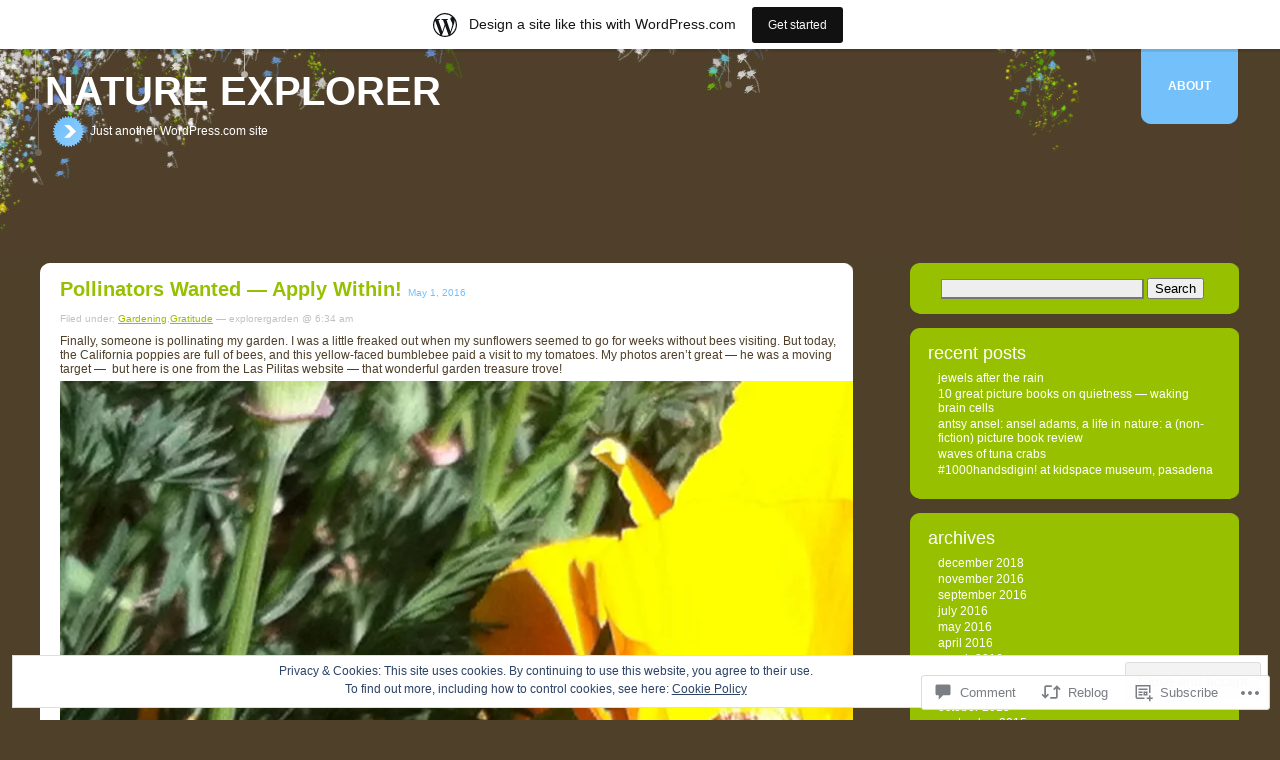

--- FILE ---
content_type: text/html; charset=UTF-8
request_url: https://naturexplorer.wordpress.com/2016/05/01/pollinators-wanted-apply-within/
body_size: 28952
content:
<!DOCTYPE html PUBLIC "-//W3C//DTD XHTML 1.0 Transitional//EN" "http://www.w3.org/TR/xhtml1/DTD/xhtml1-transitional.dtd">
<!--[if IE 7]>
<html id="ie7" lang="en">
<![endif]-->
<!--[if IE 8]>
<html id="ie8" lang="en">
<![endif]-->
<!--[if !(IE 6) & !(IE 7) & !(IE 8)]><!-->
<html lang="en">
<!--<![endif]-->

<head profile="http://gmpg.org/xfn/11">
	<meta http-equiv="Content-Type" content="text/html; charset=UTF-8" />
	<title>Pollinators Wanted &#8212; Apply Within! | Nature Explorer</title>
	<link rel="pingback" href="https://naturexplorer.wordpress.com/xmlrpc.php" />
	<meta name='robots' content='max-image-preview:large' />
<link rel='dns-prefetch' href='//s0.wp.com' />
<link rel='dns-prefetch' href='//widgets.wp.com' />
<link rel='dns-prefetch' href='//af.pubmine.com' />
<link rel="alternate" type="application/rss+xml" title="Nature Explorer &raquo; Pollinators Wanted &#8212; Apply&nbsp;Within! Comments Feed" href="https://naturexplorer.wordpress.com/2016/05/01/pollinators-wanted-apply-within/feed/" />
	<script type="text/javascript">
		/* <![CDATA[ */
		function addLoadEvent(func) {
			var oldonload = window.onload;
			if (typeof window.onload != 'function') {
				window.onload = func;
			} else {
				window.onload = function () {
					oldonload();
					func();
				}
			}
		}
		/* ]]> */
	</script>
	<link crossorigin='anonymous' rel='stylesheet' id='all-css-0-1' href='/_static/??-eJx9jdsKwjAQRH/IuBal4oP4LWmyxm2uJBtK/95URPFCXxZmZ+YMTEmoGBgDg68iuWooFJhIG+QCWJsbLaFwcgJGn5xkLFB4drhVpWzgP2BETlLZpwYf43J0da2ccYFokWLhL7WGdGTxDX6on/jgonkVvMwWmYIRg8zQop+ftS0KVwrEM/ANfVtNdYAca9Col9rFn7tj3/WH3anfj3dwBnmn&cssminify=yes' type='text/css' media='all' />
<style id='wp-emoji-styles-inline-css'>

	img.wp-smiley, img.emoji {
		display: inline !important;
		border: none !important;
		box-shadow: none !important;
		height: 1em !important;
		width: 1em !important;
		margin: 0 0.07em !important;
		vertical-align: -0.1em !important;
		background: none !important;
		padding: 0 !important;
	}
/*# sourceURL=wp-emoji-styles-inline-css */
</style>
<link crossorigin='anonymous' rel='stylesheet' id='all-css-2-1' href='/wp-content/plugins/gutenberg-core/v22.4.2/build/styles/block-library/style.min.css?m=1769608164i&cssminify=yes' type='text/css' media='all' />
<style id='wp-block-library-inline-css'>
.has-text-align-justify {
	text-align:justify;
}
.has-text-align-justify{text-align:justify;}

/*# sourceURL=wp-block-library-inline-css */
</style><style id='global-styles-inline-css'>
:root{--wp--preset--aspect-ratio--square: 1;--wp--preset--aspect-ratio--4-3: 4/3;--wp--preset--aspect-ratio--3-4: 3/4;--wp--preset--aspect-ratio--3-2: 3/2;--wp--preset--aspect-ratio--2-3: 2/3;--wp--preset--aspect-ratio--16-9: 16/9;--wp--preset--aspect-ratio--9-16: 9/16;--wp--preset--color--black: #000000;--wp--preset--color--cyan-bluish-gray: #abb8c3;--wp--preset--color--white: #ffffff;--wp--preset--color--pale-pink: #f78da7;--wp--preset--color--vivid-red: #cf2e2e;--wp--preset--color--luminous-vivid-orange: #ff6900;--wp--preset--color--luminous-vivid-amber: #fcb900;--wp--preset--color--light-green-cyan: #7bdcb5;--wp--preset--color--vivid-green-cyan: #00d084;--wp--preset--color--pale-cyan-blue: #8ed1fc;--wp--preset--color--vivid-cyan-blue: #0693e3;--wp--preset--color--vivid-purple: #9b51e0;--wp--preset--gradient--vivid-cyan-blue-to-vivid-purple: linear-gradient(135deg,rgb(6,147,227) 0%,rgb(155,81,224) 100%);--wp--preset--gradient--light-green-cyan-to-vivid-green-cyan: linear-gradient(135deg,rgb(122,220,180) 0%,rgb(0,208,130) 100%);--wp--preset--gradient--luminous-vivid-amber-to-luminous-vivid-orange: linear-gradient(135deg,rgb(252,185,0) 0%,rgb(255,105,0) 100%);--wp--preset--gradient--luminous-vivid-orange-to-vivid-red: linear-gradient(135deg,rgb(255,105,0) 0%,rgb(207,46,46) 100%);--wp--preset--gradient--very-light-gray-to-cyan-bluish-gray: linear-gradient(135deg,rgb(238,238,238) 0%,rgb(169,184,195) 100%);--wp--preset--gradient--cool-to-warm-spectrum: linear-gradient(135deg,rgb(74,234,220) 0%,rgb(151,120,209) 20%,rgb(207,42,186) 40%,rgb(238,44,130) 60%,rgb(251,105,98) 80%,rgb(254,248,76) 100%);--wp--preset--gradient--blush-light-purple: linear-gradient(135deg,rgb(255,206,236) 0%,rgb(152,150,240) 100%);--wp--preset--gradient--blush-bordeaux: linear-gradient(135deg,rgb(254,205,165) 0%,rgb(254,45,45) 50%,rgb(107,0,62) 100%);--wp--preset--gradient--luminous-dusk: linear-gradient(135deg,rgb(255,203,112) 0%,rgb(199,81,192) 50%,rgb(65,88,208) 100%);--wp--preset--gradient--pale-ocean: linear-gradient(135deg,rgb(255,245,203) 0%,rgb(182,227,212) 50%,rgb(51,167,181) 100%);--wp--preset--gradient--electric-grass: linear-gradient(135deg,rgb(202,248,128) 0%,rgb(113,206,126) 100%);--wp--preset--gradient--midnight: linear-gradient(135deg,rgb(2,3,129) 0%,rgb(40,116,252) 100%);--wp--preset--font-size--small: 13px;--wp--preset--font-size--medium: 20px;--wp--preset--font-size--large: 36px;--wp--preset--font-size--x-large: 42px;--wp--preset--font-family--albert-sans: 'Albert Sans', sans-serif;--wp--preset--font-family--alegreya: Alegreya, serif;--wp--preset--font-family--arvo: Arvo, serif;--wp--preset--font-family--bodoni-moda: 'Bodoni Moda', serif;--wp--preset--font-family--bricolage-grotesque: 'Bricolage Grotesque', sans-serif;--wp--preset--font-family--cabin: Cabin, sans-serif;--wp--preset--font-family--chivo: Chivo, sans-serif;--wp--preset--font-family--commissioner: Commissioner, sans-serif;--wp--preset--font-family--cormorant: Cormorant, serif;--wp--preset--font-family--courier-prime: 'Courier Prime', monospace;--wp--preset--font-family--crimson-pro: 'Crimson Pro', serif;--wp--preset--font-family--dm-mono: 'DM Mono', monospace;--wp--preset--font-family--dm-sans: 'DM Sans', sans-serif;--wp--preset--font-family--dm-serif-display: 'DM Serif Display', serif;--wp--preset--font-family--domine: Domine, serif;--wp--preset--font-family--eb-garamond: 'EB Garamond', serif;--wp--preset--font-family--epilogue: Epilogue, sans-serif;--wp--preset--font-family--fahkwang: Fahkwang, sans-serif;--wp--preset--font-family--figtree: Figtree, sans-serif;--wp--preset--font-family--fira-sans: 'Fira Sans', sans-serif;--wp--preset--font-family--fjalla-one: 'Fjalla One', sans-serif;--wp--preset--font-family--fraunces: Fraunces, serif;--wp--preset--font-family--gabarito: Gabarito, system-ui;--wp--preset--font-family--ibm-plex-mono: 'IBM Plex Mono', monospace;--wp--preset--font-family--ibm-plex-sans: 'IBM Plex Sans', sans-serif;--wp--preset--font-family--ibarra-real-nova: 'Ibarra Real Nova', serif;--wp--preset--font-family--instrument-serif: 'Instrument Serif', serif;--wp--preset--font-family--inter: Inter, sans-serif;--wp--preset--font-family--josefin-sans: 'Josefin Sans', sans-serif;--wp--preset--font-family--jost: Jost, sans-serif;--wp--preset--font-family--libre-baskerville: 'Libre Baskerville', serif;--wp--preset--font-family--libre-franklin: 'Libre Franklin', sans-serif;--wp--preset--font-family--literata: Literata, serif;--wp--preset--font-family--lora: Lora, serif;--wp--preset--font-family--merriweather: Merriweather, serif;--wp--preset--font-family--montserrat: Montserrat, sans-serif;--wp--preset--font-family--newsreader: Newsreader, serif;--wp--preset--font-family--noto-sans-mono: 'Noto Sans Mono', sans-serif;--wp--preset--font-family--nunito: Nunito, sans-serif;--wp--preset--font-family--open-sans: 'Open Sans', sans-serif;--wp--preset--font-family--overpass: Overpass, sans-serif;--wp--preset--font-family--pt-serif: 'PT Serif', serif;--wp--preset--font-family--petrona: Petrona, serif;--wp--preset--font-family--piazzolla: Piazzolla, serif;--wp--preset--font-family--playfair-display: 'Playfair Display', serif;--wp--preset--font-family--plus-jakarta-sans: 'Plus Jakarta Sans', sans-serif;--wp--preset--font-family--poppins: Poppins, sans-serif;--wp--preset--font-family--raleway: Raleway, sans-serif;--wp--preset--font-family--roboto: Roboto, sans-serif;--wp--preset--font-family--roboto-slab: 'Roboto Slab', serif;--wp--preset--font-family--rubik: Rubik, sans-serif;--wp--preset--font-family--rufina: Rufina, serif;--wp--preset--font-family--sora: Sora, sans-serif;--wp--preset--font-family--source-sans-3: 'Source Sans 3', sans-serif;--wp--preset--font-family--source-serif-4: 'Source Serif 4', serif;--wp--preset--font-family--space-mono: 'Space Mono', monospace;--wp--preset--font-family--syne: Syne, sans-serif;--wp--preset--font-family--texturina: Texturina, serif;--wp--preset--font-family--urbanist: Urbanist, sans-serif;--wp--preset--font-family--work-sans: 'Work Sans', sans-serif;--wp--preset--spacing--20: 0.44rem;--wp--preset--spacing--30: 0.67rem;--wp--preset--spacing--40: 1rem;--wp--preset--spacing--50: 1.5rem;--wp--preset--spacing--60: 2.25rem;--wp--preset--spacing--70: 3.38rem;--wp--preset--spacing--80: 5.06rem;--wp--preset--shadow--natural: 6px 6px 9px rgba(0, 0, 0, 0.2);--wp--preset--shadow--deep: 12px 12px 50px rgba(0, 0, 0, 0.4);--wp--preset--shadow--sharp: 6px 6px 0px rgba(0, 0, 0, 0.2);--wp--preset--shadow--outlined: 6px 6px 0px -3px rgb(255, 255, 255), 6px 6px rgb(0, 0, 0);--wp--preset--shadow--crisp: 6px 6px 0px rgb(0, 0, 0);}:where(body) { margin: 0; }:where(.is-layout-flex){gap: 0.5em;}:where(.is-layout-grid){gap: 0.5em;}body .is-layout-flex{display: flex;}.is-layout-flex{flex-wrap: wrap;align-items: center;}.is-layout-flex > :is(*, div){margin: 0;}body .is-layout-grid{display: grid;}.is-layout-grid > :is(*, div){margin: 0;}body{padding-top: 0px;padding-right: 0px;padding-bottom: 0px;padding-left: 0px;}:root :where(.wp-element-button, .wp-block-button__link){background-color: #32373c;border-width: 0;color: #fff;font-family: inherit;font-size: inherit;font-style: inherit;font-weight: inherit;letter-spacing: inherit;line-height: inherit;padding-top: calc(0.667em + 2px);padding-right: calc(1.333em + 2px);padding-bottom: calc(0.667em + 2px);padding-left: calc(1.333em + 2px);text-decoration: none;text-transform: inherit;}.has-black-color{color: var(--wp--preset--color--black) !important;}.has-cyan-bluish-gray-color{color: var(--wp--preset--color--cyan-bluish-gray) !important;}.has-white-color{color: var(--wp--preset--color--white) !important;}.has-pale-pink-color{color: var(--wp--preset--color--pale-pink) !important;}.has-vivid-red-color{color: var(--wp--preset--color--vivid-red) !important;}.has-luminous-vivid-orange-color{color: var(--wp--preset--color--luminous-vivid-orange) !important;}.has-luminous-vivid-amber-color{color: var(--wp--preset--color--luminous-vivid-amber) !important;}.has-light-green-cyan-color{color: var(--wp--preset--color--light-green-cyan) !important;}.has-vivid-green-cyan-color{color: var(--wp--preset--color--vivid-green-cyan) !important;}.has-pale-cyan-blue-color{color: var(--wp--preset--color--pale-cyan-blue) !important;}.has-vivid-cyan-blue-color{color: var(--wp--preset--color--vivid-cyan-blue) !important;}.has-vivid-purple-color{color: var(--wp--preset--color--vivid-purple) !important;}.has-black-background-color{background-color: var(--wp--preset--color--black) !important;}.has-cyan-bluish-gray-background-color{background-color: var(--wp--preset--color--cyan-bluish-gray) !important;}.has-white-background-color{background-color: var(--wp--preset--color--white) !important;}.has-pale-pink-background-color{background-color: var(--wp--preset--color--pale-pink) !important;}.has-vivid-red-background-color{background-color: var(--wp--preset--color--vivid-red) !important;}.has-luminous-vivid-orange-background-color{background-color: var(--wp--preset--color--luminous-vivid-orange) !important;}.has-luminous-vivid-amber-background-color{background-color: var(--wp--preset--color--luminous-vivid-amber) !important;}.has-light-green-cyan-background-color{background-color: var(--wp--preset--color--light-green-cyan) !important;}.has-vivid-green-cyan-background-color{background-color: var(--wp--preset--color--vivid-green-cyan) !important;}.has-pale-cyan-blue-background-color{background-color: var(--wp--preset--color--pale-cyan-blue) !important;}.has-vivid-cyan-blue-background-color{background-color: var(--wp--preset--color--vivid-cyan-blue) !important;}.has-vivid-purple-background-color{background-color: var(--wp--preset--color--vivid-purple) !important;}.has-black-border-color{border-color: var(--wp--preset--color--black) !important;}.has-cyan-bluish-gray-border-color{border-color: var(--wp--preset--color--cyan-bluish-gray) !important;}.has-white-border-color{border-color: var(--wp--preset--color--white) !important;}.has-pale-pink-border-color{border-color: var(--wp--preset--color--pale-pink) !important;}.has-vivid-red-border-color{border-color: var(--wp--preset--color--vivid-red) !important;}.has-luminous-vivid-orange-border-color{border-color: var(--wp--preset--color--luminous-vivid-orange) !important;}.has-luminous-vivid-amber-border-color{border-color: var(--wp--preset--color--luminous-vivid-amber) !important;}.has-light-green-cyan-border-color{border-color: var(--wp--preset--color--light-green-cyan) !important;}.has-vivid-green-cyan-border-color{border-color: var(--wp--preset--color--vivid-green-cyan) !important;}.has-pale-cyan-blue-border-color{border-color: var(--wp--preset--color--pale-cyan-blue) !important;}.has-vivid-cyan-blue-border-color{border-color: var(--wp--preset--color--vivid-cyan-blue) !important;}.has-vivid-purple-border-color{border-color: var(--wp--preset--color--vivid-purple) !important;}.has-vivid-cyan-blue-to-vivid-purple-gradient-background{background: var(--wp--preset--gradient--vivid-cyan-blue-to-vivid-purple) !important;}.has-light-green-cyan-to-vivid-green-cyan-gradient-background{background: var(--wp--preset--gradient--light-green-cyan-to-vivid-green-cyan) !important;}.has-luminous-vivid-amber-to-luminous-vivid-orange-gradient-background{background: var(--wp--preset--gradient--luminous-vivid-amber-to-luminous-vivid-orange) !important;}.has-luminous-vivid-orange-to-vivid-red-gradient-background{background: var(--wp--preset--gradient--luminous-vivid-orange-to-vivid-red) !important;}.has-very-light-gray-to-cyan-bluish-gray-gradient-background{background: var(--wp--preset--gradient--very-light-gray-to-cyan-bluish-gray) !important;}.has-cool-to-warm-spectrum-gradient-background{background: var(--wp--preset--gradient--cool-to-warm-spectrum) !important;}.has-blush-light-purple-gradient-background{background: var(--wp--preset--gradient--blush-light-purple) !important;}.has-blush-bordeaux-gradient-background{background: var(--wp--preset--gradient--blush-bordeaux) !important;}.has-luminous-dusk-gradient-background{background: var(--wp--preset--gradient--luminous-dusk) !important;}.has-pale-ocean-gradient-background{background: var(--wp--preset--gradient--pale-ocean) !important;}.has-electric-grass-gradient-background{background: var(--wp--preset--gradient--electric-grass) !important;}.has-midnight-gradient-background{background: var(--wp--preset--gradient--midnight) !important;}.has-small-font-size{font-size: var(--wp--preset--font-size--small) !important;}.has-medium-font-size{font-size: var(--wp--preset--font-size--medium) !important;}.has-large-font-size{font-size: var(--wp--preset--font-size--large) !important;}.has-x-large-font-size{font-size: var(--wp--preset--font-size--x-large) !important;}.has-albert-sans-font-family{font-family: var(--wp--preset--font-family--albert-sans) !important;}.has-alegreya-font-family{font-family: var(--wp--preset--font-family--alegreya) !important;}.has-arvo-font-family{font-family: var(--wp--preset--font-family--arvo) !important;}.has-bodoni-moda-font-family{font-family: var(--wp--preset--font-family--bodoni-moda) !important;}.has-bricolage-grotesque-font-family{font-family: var(--wp--preset--font-family--bricolage-grotesque) !important;}.has-cabin-font-family{font-family: var(--wp--preset--font-family--cabin) !important;}.has-chivo-font-family{font-family: var(--wp--preset--font-family--chivo) !important;}.has-commissioner-font-family{font-family: var(--wp--preset--font-family--commissioner) !important;}.has-cormorant-font-family{font-family: var(--wp--preset--font-family--cormorant) !important;}.has-courier-prime-font-family{font-family: var(--wp--preset--font-family--courier-prime) !important;}.has-crimson-pro-font-family{font-family: var(--wp--preset--font-family--crimson-pro) !important;}.has-dm-mono-font-family{font-family: var(--wp--preset--font-family--dm-mono) !important;}.has-dm-sans-font-family{font-family: var(--wp--preset--font-family--dm-sans) !important;}.has-dm-serif-display-font-family{font-family: var(--wp--preset--font-family--dm-serif-display) !important;}.has-domine-font-family{font-family: var(--wp--preset--font-family--domine) !important;}.has-eb-garamond-font-family{font-family: var(--wp--preset--font-family--eb-garamond) !important;}.has-epilogue-font-family{font-family: var(--wp--preset--font-family--epilogue) !important;}.has-fahkwang-font-family{font-family: var(--wp--preset--font-family--fahkwang) !important;}.has-figtree-font-family{font-family: var(--wp--preset--font-family--figtree) !important;}.has-fira-sans-font-family{font-family: var(--wp--preset--font-family--fira-sans) !important;}.has-fjalla-one-font-family{font-family: var(--wp--preset--font-family--fjalla-one) !important;}.has-fraunces-font-family{font-family: var(--wp--preset--font-family--fraunces) !important;}.has-gabarito-font-family{font-family: var(--wp--preset--font-family--gabarito) !important;}.has-ibm-plex-mono-font-family{font-family: var(--wp--preset--font-family--ibm-plex-mono) !important;}.has-ibm-plex-sans-font-family{font-family: var(--wp--preset--font-family--ibm-plex-sans) !important;}.has-ibarra-real-nova-font-family{font-family: var(--wp--preset--font-family--ibarra-real-nova) !important;}.has-instrument-serif-font-family{font-family: var(--wp--preset--font-family--instrument-serif) !important;}.has-inter-font-family{font-family: var(--wp--preset--font-family--inter) !important;}.has-josefin-sans-font-family{font-family: var(--wp--preset--font-family--josefin-sans) !important;}.has-jost-font-family{font-family: var(--wp--preset--font-family--jost) !important;}.has-libre-baskerville-font-family{font-family: var(--wp--preset--font-family--libre-baskerville) !important;}.has-libre-franklin-font-family{font-family: var(--wp--preset--font-family--libre-franklin) !important;}.has-literata-font-family{font-family: var(--wp--preset--font-family--literata) !important;}.has-lora-font-family{font-family: var(--wp--preset--font-family--lora) !important;}.has-merriweather-font-family{font-family: var(--wp--preset--font-family--merriweather) !important;}.has-montserrat-font-family{font-family: var(--wp--preset--font-family--montserrat) !important;}.has-newsreader-font-family{font-family: var(--wp--preset--font-family--newsreader) !important;}.has-noto-sans-mono-font-family{font-family: var(--wp--preset--font-family--noto-sans-mono) !important;}.has-nunito-font-family{font-family: var(--wp--preset--font-family--nunito) !important;}.has-open-sans-font-family{font-family: var(--wp--preset--font-family--open-sans) !important;}.has-overpass-font-family{font-family: var(--wp--preset--font-family--overpass) !important;}.has-pt-serif-font-family{font-family: var(--wp--preset--font-family--pt-serif) !important;}.has-petrona-font-family{font-family: var(--wp--preset--font-family--petrona) !important;}.has-piazzolla-font-family{font-family: var(--wp--preset--font-family--piazzolla) !important;}.has-playfair-display-font-family{font-family: var(--wp--preset--font-family--playfair-display) !important;}.has-plus-jakarta-sans-font-family{font-family: var(--wp--preset--font-family--plus-jakarta-sans) !important;}.has-poppins-font-family{font-family: var(--wp--preset--font-family--poppins) !important;}.has-raleway-font-family{font-family: var(--wp--preset--font-family--raleway) !important;}.has-roboto-font-family{font-family: var(--wp--preset--font-family--roboto) !important;}.has-roboto-slab-font-family{font-family: var(--wp--preset--font-family--roboto-slab) !important;}.has-rubik-font-family{font-family: var(--wp--preset--font-family--rubik) !important;}.has-rufina-font-family{font-family: var(--wp--preset--font-family--rufina) !important;}.has-sora-font-family{font-family: var(--wp--preset--font-family--sora) !important;}.has-source-sans-3-font-family{font-family: var(--wp--preset--font-family--source-sans-3) !important;}.has-source-serif-4-font-family{font-family: var(--wp--preset--font-family--source-serif-4) !important;}.has-space-mono-font-family{font-family: var(--wp--preset--font-family--space-mono) !important;}.has-syne-font-family{font-family: var(--wp--preset--font-family--syne) !important;}.has-texturina-font-family{font-family: var(--wp--preset--font-family--texturina) !important;}.has-urbanist-font-family{font-family: var(--wp--preset--font-family--urbanist) !important;}.has-work-sans-font-family{font-family: var(--wp--preset--font-family--work-sans) !important;}
/*# sourceURL=global-styles-inline-css */
</style>

<style id='classic-theme-styles-inline-css'>
.wp-block-button__link{background-color:#32373c;border-radius:9999px;box-shadow:none;color:#fff;font-size:1.125em;padding:calc(.667em + 2px) calc(1.333em + 2px);text-decoration:none}.wp-block-file__button{background:#32373c;color:#fff}.wp-block-accordion-heading{margin:0}.wp-block-accordion-heading__toggle{background-color:inherit!important;color:inherit!important}.wp-block-accordion-heading__toggle:not(:focus-visible){outline:none}.wp-block-accordion-heading__toggle:focus,.wp-block-accordion-heading__toggle:hover{background-color:inherit!important;border:none;box-shadow:none;color:inherit;padding:var(--wp--preset--spacing--20,1em) 0;text-decoration:none}.wp-block-accordion-heading__toggle:focus-visible{outline:auto;outline-offset:0}
/*# sourceURL=/wp-content/plugins/gutenberg-core/v22.4.2/build/styles/block-library/classic.min.css */
</style>
<link crossorigin='anonymous' rel='stylesheet' id='all-css-4-1' href='/_static/??-eJx9j9sOwjAIhl/[base64]&cssminify=yes' type='text/css' media='all' />
<link rel='stylesheet' id='verbum-gutenberg-css-css' href='https://widgets.wp.com/verbum-block-editor/block-editor.css?ver=1738686361' media='all' />
<link crossorigin='anonymous' rel='stylesheet' id='all-css-6-1' href='/_static/??-eJyFjkEOwjAMBD9EsKpWIA6ItzSpmwY5cRTHrfg96a1cys0jze4atmwcp4qpQl0wokBWC4U1TTiB1A/h1Ylc4CBGNZnUhyQgasWVkGvgRjMT8XbmL7xiMVatpTb1t76gJfbt9NCsA56FPLIhduP+0w+YmcZQ9ugrPrv70N0efT/07y8HEWG6&cssminify=yes' type='text/css' media='all' />
<style id='jetpack-global-styles-frontend-style-inline-css'>
:root { --font-headings: unset; --font-base: unset; --font-headings-default: -apple-system,BlinkMacSystemFont,"Segoe UI",Roboto,Oxygen-Sans,Ubuntu,Cantarell,"Helvetica Neue",sans-serif; --font-base-default: -apple-system,BlinkMacSystemFont,"Segoe UI",Roboto,Oxygen-Sans,Ubuntu,Cantarell,"Helvetica Neue",sans-serif;}
/*# sourceURL=jetpack-global-styles-frontend-style-inline-css */
</style>
<link crossorigin='anonymous' rel='stylesheet' id='all-css-8-1' href='/_static/??-eJyNjtEKwjAMRX/IGKaV+SJ+inRt7TLTZiwdw793k72oIHsJ90BybnDqwUkuIRdMI/Q8RsqKXSi9dY+VMYksw48cFLW1Q/DW++c7Uo57p7rD7aYbZYcqjiwDSxT9gB9baUOae1uDkaWx/K9uIh9DUZxX1gxxIA82e2DSsuW2md9QILgLs0xfuAiu6VLVp+PhbOrKdC9/Ong1&cssminify=yes' type='text/css' media='all' />
<script type="text/javascript" id="jetpack_related-posts-js-extra">
/* <![CDATA[ */
var related_posts_js_options = {"post_heading":"h4"};
//# sourceURL=jetpack_related-posts-js-extra
/* ]]> */
</script>
<script type="text/javascript" id="wpcom-actionbar-placeholder-js-extra">
/* <![CDATA[ */
var actionbardata = {"siteID":"20886241","postID":"941","siteURL":"https://naturexplorer.wordpress.com","xhrURL":"https://naturexplorer.wordpress.com/wp-admin/admin-ajax.php","nonce":"dacdd0c4a2","isLoggedIn":"","statusMessage":"","subsEmailDefault":"instantly","proxyScriptUrl":"https://s0.wp.com/wp-content/js/wpcom-proxy-request.js?m=1513050504i&amp;ver=20211021","shortlink":"https://wp.me/p1pDsR-fb","i18n":{"followedText":"New posts from this site will now appear in your \u003Ca href=\"https://wordpress.com/reader\"\u003EReader\u003C/a\u003E","foldBar":"Collapse this bar","unfoldBar":"Expand this bar","shortLinkCopied":"Shortlink copied to clipboard."}};
//# sourceURL=wpcom-actionbar-placeholder-js-extra
/* ]]> */
</script>
<script type="text/javascript" id="jetpack-mu-wpcom-settings-js-before">
/* <![CDATA[ */
var JETPACK_MU_WPCOM_SETTINGS = {"assetsUrl":"https://s0.wp.com/wp-content/mu-plugins/jetpack-mu-wpcom-plugin/moon/jetpack_vendor/automattic/jetpack-mu-wpcom/src/build/"};
//# sourceURL=jetpack-mu-wpcom-settings-js-before
/* ]]> */
</script>
<script crossorigin='anonymous' type='text/javascript'  src='/_static/??-eJx9jeEOwiAMhF/Irrpk+sv4KGYDJCDQhsKmb+80Gqcm/movd98dTgyKUjGpYKzAoVqXBL0p3KvzU2MkSnh0SeFQXdCYTeiL0cAkRT5VE11qvKxwUeznTCjAmS7Xb28xKnUQlR0XR7M6UQg0/YlPTlszz/vXC0ONDKMzP9QQyL45yrrXAir0IubBq8g4tvcDiRJYzXmuOMT9Ztd16/W2bTt/AxXcbtI='></script>
<script type="text/javascript" id="rlt-proxy-js-after">
/* <![CDATA[ */
	rltInitialize( {"token":null,"iframeOrigins":["https:\/\/widgets.wp.com"]} );
//# sourceURL=rlt-proxy-js-after
/* ]]> */
</script>
<link rel="EditURI" type="application/rsd+xml" title="RSD" href="https://naturexplorer.wordpress.com/xmlrpc.php?rsd" />
<meta name="generator" content="WordPress.com" />
<link rel="canonical" href="https://naturexplorer.wordpress.com/2016/05/01/pollinators-wanted-apply-within/" />
<link rel='shortlink' href='https://wp.me/p1pDsR-fb' />
<link rel="alternate" type="application/json+oembed" href="https://public-api.wordpress.com/oembed/?format=json&amp;url=https%3A%2F%2Fnaturexplorer.wordpress.com%2F2016%2F05%2F01%2Fpollinators-wanted-apply-within%2F&amp;for=wpcom-auto-discovery" /><link rel="alternate" type="application/xml+oembed" href="https://public-api.wordpress.com/oembed/?format=xml&amp;url=https%3A%2F%2Fnaturexplorer.wordpress.com%2F2016%2F05%2F01%2Fpollinators-wanted-apply-within%2F&amp;for=wpcom-auto-discovery" />
<!-- Jetpack Open Graph Tags -->
<meta property="og:type" content="article" />
<meta property="og:title" content="Pollinators Wanted &#8212; Apply Within!" />
<meta property="og:url" content="https://naturexplorer.wordpress.com/2016/05/01/pollinators-wanted-apply-within/" />
<meta property="og:description" content="Finally, someone is pollinating my garden. I was a little freaked out when my sunflowers seemed to go for weeks without bees visiting. But today, the California poppies are full of bees, and this y…" />
<meta property="article:published_time" content="2016-05-01T06:34:03+00:00" />
<meta property="article:modified_time" content="2016-05-01T06:34:03+00:00" />
<meta property="og:site_name" content="Nature Explorer" />
<meta property="og:image" content="https://naturexplorer.wordpress.com/wp-content/uploads/2016/05/img_1216.jpg?w=1024" />
<meta property="og:image:width" content="1024" />
<meta property="og:image:height" content="765" />
<meta property="og:image:alt" content="IMG_1216" />
<meta property="og:locale" content="en_US" />
<meta property="fb:app_id" content="249643311490" />
<meta property="article:publisher" content="https://www.facebook.com/WordPresscom" />
<meta name="twitter:text:title" content="Pollinators Wanted &#8212; Apply&nbsp;Within!" />
<meta name="twitter:image" content="https://naturexplorer.wordpress.com/wp-content/uploads/2016/05/img_1216.jpg?w=640" />
<meta name="twitter:image:alt" content="IMG_1216" />
<meta name="twitter:card" content="summary_large_image" />

<!-- End Jetpack Open Graph Tags -->
<link rel="shortcut icon" type="image/x-icon" href="https://s0.wp.com/i/favicon.ico?m=1713425267i" sizes="16x16 24x24 32x32 48x48" />
<link rel="icon" type="image/x-icon" href="https://s0.wp.com/i/favicon.ico?m=1713425267i" sizes="16x16 24x24 32x32 48x48" />
<link rel="apple-touch-icon" href="https://s0.wp.com/i/webclip.png?m=1713868326i" />
<link rel='openid.server' href='https://naturexplorer.wordpress.com/?openidserver=1' />
<link rel='openid.delegate' href='https://naturexplorer.wordpress.com/' />
<link rel="search" type="application/opensearchdescription+xml" href="https://naturexplorer.wordpress.com/osd.xml" title="Nature Explorer" />
<link rel="search" type="application/opensearchdescription+xml" href="https://s1.wp.com/opensearch.xml" title="WordPress.com" />
		<style id="wpcom-hotfix-masterbar-style">
			@media screen and (min-width: 783px) {
				#wpadminbar .quicklinks li#wp-admin-bar-my-account.with-avatar > a img {
					margin-top: 5px;
				}
			}
		</style>
		<meta name="description" content="Finally, someone is pollinating my garden. I was a little freaked out when my sunflowers seemed to go for weeks without bees visiting. But today, the California poppies are full of bees, and this yellow-faced bumblebee paid a visit to my tomatoes. My photos aren&#039;t great -- he was a moving target --  but here&hellip;" />
<script type="text/javascript">
/* <![CDATA[ */
var wa_client = {}; wa_client.cmd = []; wa_client.config = { 'blog_id': 20886241, 'blog_language': 'en', 'is_wordads': false, 'hosting_type': 0, 'afp_account_id': null, 'afp_host_id': 5038568878849053, 'theme': 'pub/rounded', '_': { 'title': 'Advertisement', 'privacy_settings': 'Privacy Settings' }, 'formats': [ 'inline', 'belowpost', 'bottom_sticky', 'sidebar_sticky_right', 'sidebar', 'gutenberg_rectangle', 'gutenberg_leaderboard', 'gutenberg_mobile_leaderboard', 'gutenberg_skyscraper' ] };
/* ]]> */
</script>
		<script type="text/javascript">

			window.doNotSellCallback = function() {

				var linkElements = [
					'a[href="https://wordpress.com/?ref=footer_blog"]',
					'a[href="https://wordpress.com/?ref=footer_website"]',
					'a[href="https://wordpress.com/?ref=vertical_footer"]',
					'a[href^="https://wordpress.com/?ref=footer_segment_"]',
				].join(',');

				var dnsLink = document.createElement( 'a' );
				dnsLink.href = 'https://wordpress.com/advertising-program-optout/';
				dnsLink.classList.add( 'do-not-sell-link' );
				dnsLink.rel = 'nofollow';
				dnsLink.style.marginLeft = '0.5em';
				dnsLink.textContent = 'Do Not Sell or Share My Personal Information';

				var creditLinks = document.querySelectorAll( linkElements );

				if ( 0 === creditLinks.length ) {
					return false;
				}

				Array.prototype.forEach.call( creditLinks, function( el ) {
					el.insertAdjacentElement( 'afterend', dnsLink );
				});

				return true;
			};

		</script>
		<script type="text/javascript">
	window.google_analytics_uacct = "UA-52447-2";
</script>

<script type="text/javascript">
	var _gaq = _gaq || [];
	_gaq.push(['_setAccount', 'UA-52447-2']);
	_gaq.push(['_gat._anonymizeIp']);
	_gaq.push(['_setDomainName', 'wordpress.com']);
	_gaq.push(['_initData']);
	_gaq.push(['_trackPageview']);

	(function() {
		var ga = document.createElement('script'); ga.type = 'text/javascript'; ga.async = true;
		ga.src = ('https:' == document.location.protocol ? 'https://ssl' : 'http://www') + '.google-analytics.com/ga.js';
		(document.getElementsByTagName('head')[0] || document.getElementsByTagName('body')[0]).appendChild(ga);
	})();
</script>

	<!--[if lt IE 7.]>
	<script defer type="text/javascript" src="https://s0.wp.com/wp-content/themes/pub/rounded/js/pngfix.js?m=1323834278i"></script>
	<![endif]-->
<link crossorigin='anonymous' rel='stylesheet' id='all-css-0-3' href='/_static/??-eJyVjkEKwkAMRS9kG2rR4kI8irTpIGknyTCZ0OtXsRXc6fJ9Ho8PS6pQpQQpwF6l6A8SgymU1OO8MbCqwJ0EYYiKs4EtlEKu0ewAvxdYR4/BAPusbiF+pH34N/i+5BRHMB8MM6VC+pS/qGaSV/nG16Y7tZfu3DbHaQXdH15M&cssminify=yes' type='text/css' media='all' />
</head>

<body class="wp-singular post-template-default single single-post postid-941 single-format-standard wp-theme-pubrounded customizer-styles-applied jetpack-reblog-enabled has-marketing-bar has-marketing-bar-theme-rounded">
<div id="rap">

<div id="masthead">
		<div id="pagetab">
			<div class="ltab">&nbsp;</div>
			<ul>
	<li class="page_item page-item-2"><a href="https://naturexplorer.wordpress.com/about/">About</a></li>
</ul>

			<div class="rtab">&nbsp;</div>
		</div><!-- end PAGETAB -->
		<h1><a href="https://naturexplorer.wordpress.com">Nature Explorer</a></h1>

				<h2>Just another WordPress.com site</h2>

</div><!-- end MASTHEAD -->

<div id="main">

<div id="content">
<!-- end header -->


	<div class="post post-941 type-post status-publish format-standard hentry category-gardening category-gratitude">
<div class="postop">
<img src="https://s0.wp.com/wp-content/themes/pub/rounded/img/tl.gif?m=1158886880i" alt="" width="15" height="15" class="corner" style="display: none" />
</div>

<h3 class="storytitle" id="post-941">
			Pollinators Wanted &#8212; Apply&nbsp;Within!		<span class="date">May 1, 2016</span></h3>
<div class="meta">Filed under: <a href="https://naturexplorer.wordpress.com/category/gardening/" rel="category tag">Gardening</a>,<a href="https://naturexplorer.wordpress.com/category/gratitude/" rel="category tag">Gratitude</a> &#8212; explorergarden @ 6:34 am <br /> </div><!-- end META -->

<div class="storycontent">
<p>Finally, someone is pollinating my garden. I was a little freaked out when my sunflowers seemed to go for weeks without bees visiting. But today, the California poppies are full of bees, and this yellow-faced bumblebee paid a visit to my tomatoes. My photos aren&#8217;t great &#8212; he was a moving target &#8212;  but here is one from the Las Pilitas website &#8212; that wonderful garden treasure trove!</p>
<p><a href="https://naturexplorer.wordpress.com/wp-content/uploads/2016/05/img_1216.jpg"><img data-attachment-id="942" data-permalink="https://naturexplorer.wordpress.com/2016/05/01/pollinators-wanted-apply-within/img_1216/" data-orig-file="https://naturexplorer.wordpress.com/wp-content/uploads/2016/05/img_1216.jpg" data-orig-size="2592,1936" data-comments-opened="1" data-image-meta="{&quot;aperture&quot;:&quot;2.8&quot;,&quot;credit&quot;:&quot;&quot;,&quot;camera&quot;:&quot;iPhone 4&quot;,&quot;caption&quot;:&quot;&quot;,&quot;created_timestamp&quot;:&quot;1462031619&quot;,&quot;copyright&quot;:&quot;&quot;,&quot;focal_length&quot;:&quot;3.85&quot;,&quot;iso&quot;:&quot;80&quot;,&quot;shutter_speed&quot;:&quot;0.0011337868480726&quot;,&quot;title&quot;:&quot;&quot;,&quot;orientation&quot;:&quot;1&quot;}" data-image-title="IMG_1216" data-image-description="" data-image-caption="" data-medium-file="https://naturexplorer.wordpress.com/wp-content/uploads/2016/05/img_1216.jpg?w=300" data-large-file="https://naturexplorer.wordpress.com/wp-content/uploads/2016/05/img_1216.jpg?w=1024" class="aligncenter size-large wp-image-942" src="https://naturexplorer.wordpress.com/wp-content/uploads/2016/05/img_1216.jpg?w=1024&#038;h=765" alt="IMG_1216" width="1024" height="765" srcset="https://naturexplorer.wordpress.com/wp-content/uploads/2016/05/img_1216.jpg?w=1024 1024w, https://naturexplorer.wordpress.com/wp-content/uploads/2016/05/img_1216.jpg?w=2048 2048w, https://naturexplorer.wordpress.com/wp-content/uploads/2016/05/img_1216.jpg?w=150 150w, https://naturexplorer.wordpress.com/wp-content/uploads/2016/05/img_1216.jpg?w=300 300w, https://naturexplorer.wordpress.com/wp-content/uploads/2016/05/img_1216.jpg?w=768 768w, https://naturexplorer.wordpress.com/wp-content/uploads/2016/05/img_1216.jpg?w=1440 1440w" sizes="(max-width: 1024px) 100vw, 1024px" /></a> <a href="https://naturexplorer.wordpress.com/wp-content/uploads/2016/05/img_1210.jpg"><img data-attachment-id="943" data-permalink="https://naturexplorer.wordpress.com/2016/05/01/pollinators-wanted-apply-within/img_1210/" data-orig-file="https://naturexplorer.wordpress.com/wp-content/uploads/2016/05/img_1210.jpg" data-orig-size="2592,1936" data-comments-opened="1" data-image-meta="{&quot;aperture&quot;:&quot;2.8&quot;,&quot;credit&quot;:&quot;&quot;,&quot;camera&quot;:&quot;iPhone 4&quot;,&quot;caption&quot;:&quot;&quot;,&quot;created_timestamp&quot;:&quot;1462031291&quot;,&quot;copyright&quot;:&quot;&quot;,&quot;focal_length&quot;:&quot;3.85&quot;,&quot;iso&quot;:&quot;80&quot;,&quot;shutter_speed&quot;:&quot;0.0017331022530329&quot;,&quot;title&quot;:&quot;&quot;,&quot;orientation&quot;:&quot;1&quot;}" data-image-title="IMG_1210" data-image-description="" data-image-caption="" data-medium-file="https://naturexplorer.wordpress.com/wp-content/uploads/2016/05/img_1210.jpg?w=300" data-large-file="https://naturexplorer.wordpress.com/wp-content/uploads/2016/05/img_1210.jpg?w=1024" class="aligncenter size-large wp-image-943" src="https://naturexplorer.wordpress.com/wp-content/uploads/2016/05/img_1210.jpg?w=1024&#038;h=765" alt="IMG_1210" width="1024" height="765" srcset="https://naturexplorer.wordpress.com/wp-content/uploads/2016/05/img_1210.jpg?w=1024 1024w, https://naturexplorer.wordpress.com/wp-content/uploads/2016/05/img_1210.jpg?w=2048 2048w, https://naturexplorer.wordpress.com/wp-content/uploads/2016/05/img_1210.jpg?w=150 150w, https://naturexplorer.wordpress.com/wp-content/uploads/2016/05/img_1210.jpg?w=300 300w, https://naturexplorer.wordpress.com/wp-content/uploads/2016/05/img_1210.jpg?w=768 768w, https://naturexplorer.wordpress.com/wp-content/uploads/2016/05/img_1210.jpg?w=1440 1440w" sizes="(max-width: 1024px) 100vw, 1024px" /></a> <a href="https://naturexplorer.wordpress.com/wp-content/uploads/2016/05/img_1209.jpg"><img data-attachment-id="944" data-permalink="https://naturexplorer.wordpress.com/2016/05/01/pollinators-wanted-apply-within/img_1209/" data-orig-file="https://naturexplorer.wordpress.com/wp-content/uploads/2016/05/img_1209.jpg" data-orig-size="2592,1936" data-comments-opened="1" data-image-meta="{&quot;aperture&quot;:&quot;2.8&quot;,&quot;credit&quot;:&quot;&quot;,&quot;camera&quot;:&quot;iPhone 4&quot;,&quot;caption&quot;:&quot;&quot;,&quot;created_timestamp&quot;:&quot;1462031286&quot;,&quot;copyright&quot;:&quot;&quot;,&quot;focal_length&quot;:&quot;3.85&quot;,&quot;iso&quot;:&quot;80&quot;,&quot;shutter_speed&quot;:&quot;0.0025974025974026&quot;,&quot;title&quot;:&quot;&quot;,&quot;orientation&quot;:&quot;1&quot;}" data-image-title="IMG_1209" data-image-description="" data-image-caption="" data-medium-file="https://naturexplorer.wordpress.com/wp-content/uploads/2016/05/img_1209.jpg?w=300" data-large-file="https://naturexplorer.wordpress.com/wp-content/uploads/2016/05/img_1209.jpg?w=1024" class="aligncenter size-large wp-image-944" src="https://naturexplorer.wordpress.com/wp-content/uploads/2016/05/img_1209.jpg?w=1024&#038;h=765" alt="IMG_1209" width="1024" height="765" srcset="https://naturexplorer.wordpress.com/wp-content/uploads/2016/05/img_1209.jpg?w=1024 1024w, https://naturexplorer.wordpress.com/wp-content/uploads/2016/05/img_1209.jpg?w=2048 2048w, https://naturexplorer.wordpress.com/wp-content/uploads/2016/05/img_1209.jpg?w=150 150w, https://naturexplorer.wordpress.com/wp-content/uploads/2016/05/img_1209.jpg?w=300 300w, https://naturexplorer.wordpress.com/wp-content/uploads/2016/05/img_1209.jpg?w=768 768w, https://naturexplorer.wordpress.com/wp-content/uploads/2016/05/img_1209.jpg?w=1440 1440w" sizes="(max-width: 1024px) 100vw, 1024px" /></a><a href="https://naturexplorer.wordpress.com/wp-content/uploads/2016/05/bombus-vosnesenskii-alpine-1.jpg"><img data-attachment-id="945" data-permalink="https://naturexplorer.wordpress.com/2016/05/01/pollinators-wanted-apply-within/bombus-vosnesenskii-alpine-1/" data-orig-file="https://naturexplorer.wordpress.com/wp-content/uploads/2016/05/bombus-vosnesenskii-alpine-1.jpg" data-orig-size="470,368" data-comments-opened="1" data-image-meta="{&quot;aperture&quot;:&quot;0&quot;,&quot;credit&quot;:&quot;&quot;,&quot;camera&quot;:&quot;&quot;,&quot;caption&quot;:&quot;&quot;,&quot;created_timestamp&quot;:&quot;0&quot;,&quot;copyright&quot;:&quot;&quot;,&quot;focal_length&quot;:&quot;0&quot;,&quot;iso&quot;:&quot;0&quot;,&quot;shutter_speed&quot;:&quot;0&quot;,&quot;title&quot;:&quot;&quot;,&quot;orientation&quot;:&quot;0&quot;}" data-image-title="bombus-vosnesenskii-alpine-1" data-image-description="" data-image-caption="" data-medium-file="https://naturexplorer.wordpress.com/wp-content/uploads/2016/05/bombus-vosnesenskii-alpine-1.jpg?w=300" data-large-file="https://naturexplorer.wordpress.com/wp-content/uploads/2016/05/bombus-vosnesenskii-alpine-1.jpg?w=470" loading="lazy" class="aligncenter size-full wp-image-945" src="https://naturexplorer.wordpress.com/wp-content/uploads/2016/05/bombus-vosnesenskii-alpine-1.jpg?w=470&#038;h=368" alt="bombus-vosnesenskii-alpine-1" width="470" height="368" srcset="https://naturexplorer.wordpress.com/wp-content/uploads/2016/05/bombus-vosnesenskii-alpine-1.jpg 470w, https://naturexplorer.wordpress.com/wp-content/uploads/2016/05/bombus-vosnesenskii-alpine-1.jpg?w=150&amp;h=117 150w, https://naturexplorer.wordpress.com/wp-content/uploads/2016/05/bombus-vosnesenskii-alpine-1.jpg?w=300&amp;h=235 300w" sizes="(max-width: 470px) 100vw, 470px" /></a></p>
<div id="atatags-370373-69803a8f83bd4">
		<script type="text/javascript">
			__ATA = window.__ATA || {};
			__ATA.cmd = window.__ATA.cmd || [];
			__ATA.cmd.push(function() {
				__ATA.initVideoSlot('atatags-370373-69803a8f83bd4', {
					sectionId: '370373',
					format: 'inread'
				});
			});
		</script>
	</div><span id="wordads-inline-marker" style="display: none;"></span><div id="jp-post-flair" class="sharedaddy sd-like-enabled sd-sharing-enabled"><div class="sharedaddy sd-sharing-enabled"><div class="robots-nocontent sd-block sd-social sd-social-icon-text sd-sharing"><h3 class="sd-title">Share this:</h3><div class="sd-content"><ul><li class="share-facebook"><a rel="nofollow noopener noreferrer"
				data-shared="sharing-facebook-941"
				class="share-facebook sd-button share-icon"
				href="https://naturexplorer.wordpress.com/2016/05/01/pollinators-wanted-apply-within/?share=facebook"
				target="_blank"
				aria-labelledby="sharing-facebook-941"
				>
				<span id="sharing-facebook-941" hidden>Share on Facebook (Opens in new window)</span>
				<span>Facebook</span>
			</a></li><li class="share-x"><a rel="nofollow noopener noreferrer"
				data-shared="sharing-x-941"
				class="share-x sd-button share-icon"
				href="https://naturexplorer.wordpress.com/2016/05/01/pollinators-wanted-apply-within/?share=x"
				target="_blank"
				aria-labelledby="sharing-x-941"
				>
				<span id="sharing-x-941" hidden>Share on X (Opens in new window)</span>
				<span>X</span>
			</a></li><li class="share-end"></li></ul></div></div></div><div class='sharedaddy sd-block sd-like jetpack-likes-widget-wrapper jetpack-likes-widget-unloaded' id='like-post-wrapper-20886241-941-69803a8f844c8' data-src='//widgets.wp.com/likes/index.html?ver=20260202#blog_id=20886241&amp;post_id=941&amp;origin=naturexplorer.wordpress.com&amp;obj_id=20886241-941-69803a8f844c8' data-name='like-post-frame-20886241-941-69803a8f844c8' data-title='Like or Reblog'><div class='likes-widget-placeholder post-likes-widget-placeholder' style='height: 55px;'><span class='button'><span>Like</span></span> <span class='loading'>Loading...</span></div><span class='sd-text-color'></span><a class='sd-link-color'></a></div>
<div id='jp-relatedposts' class='jp-relatedposts' >
	<h3 class="jp-relatedposts-headline"><em>Related</em></h3>
</div></div></div><!-- end STORYCONTENT -->
<div class='reset'>&nbsp;</div>
<div class="feedback">
<a href="https://naturexplorer.wordpress.com/2016/05/01/pollinators-wanted-apply-within/#respond">Leave a Comment</a></div><br /><!-- end FEEDBACK -->

<div class="postbottom">
<img src="https://s0.wp.com/wp-content/themes/pub/rounded/img/bl.gif?m=1158886880i" alt="" width="15" height="15" class="corner" style="display: none" />
</div>

</div><!-- end POST -->

<div id="comments-post">
<div id="comments-post">


	<div id="respond" class="comment-respond">
		<h3 id="reply-title" class="comment-reply-title">Leave a comment <small><a rel="nofollow" id="cancel-comment-reply-link" href="/2016/05/01/pollinators-wanted-apply-within/#respond" style="display:none;">Cancel reply</a></small></h3><form action="https://naturexplorer.wordpress.com/wp-comments-post.php" method="post" id="commentform" class="comment-form">


<div class="comment-form__verbum transparent"></div><div class="verbum-form-meta"><input type='hidden' name='comment_post_ID' value='941' id='comment_post_ID' />
<input type='hidden' name='comment_parent' id='comment_parent' value='0' />

			<input type="hidden" name="highlander_comment_nonce" id="highlander_comment_nonce" value="d79a8a0dbd" />
			<input type="hidden" name="verbum_show_subscription_modal" value="" /></div><p style="display: none;"><input type="hidden" id="akismet_comment_nonce" name="akismet_comment_nonce" value="81a113c3dd" /></p><p style="display: none !important;" class="akismet-fields-container" data-prefix="ak_"><label>&#916;<textarea name="ak_hp_textarea" cols="45" rows="8" maxlength="100"></textarea></label><input type="hidden" id="ak_js_1" name="ak_js" value="227"/><script type="text/javascript">
/* <![CDATA[ */
document.getElementById( "ak_js_1" ).setAttribute( "value", ( new Date() ).getTime() );
/* ]]> */
</script>
</p></form>	</div><!-- #respond -->
	</div><!-- end COMMENTS-POST -->

<div id="postnav">
</div>

</div><!-- end MAIN -->
</div><!-- end CONTENT -->

<!-- SIDEBAR LINKS -->
<div id="menu">

<div id="nav">

<!-- //start sideitem //--><br /><div id="search-2" class="sideitem widget widget_search"><div class="sideitemtop"><img src="https://s0.wp.com/wp-content/themes/pub/rounded/img/stl.gif?m=1158886880i" alt="" width="15" height="15" class="corner" style="display: none" /></div><div class="sideitemcontent"><form role="search" method="get" id="searchform" class="searchform" action="https://naturexplorer.wordpress.com/">
				<div>
					<label class="screen-reader-text" for="s">Search for:</label>
					<input type="text" value="" name="s" id="s" />
					<input type="submit" id="searchsubmit" value="Search" />
				</div>
			</form></div><div class="sideitembottom"><img src="https://s0.wp.com/wp-content/themes/pub/rounded/img/sbl.gif?m=1158886880i" alt="" width="15" height="15" class="corner" style="display: none" /></div></div><!-- //end sideitem //-->
		<!-- //start sideitem //--><br /><div id="recent-posts-2" class="sideitem widget widget_recent_entries"><div class="sideitemtop"><img src="https://s0.wp.com/wp-content/themes/pub/rounded/img/stl.gif?m=1158886880i" alt="" width="15" height="15" class="corner" style="display: none" /></div><div class="sideitemcontent">
		<h2>Recent Posts</h2>
		<ul>
											<li>
					<a href="https://naturexplorer.wordpress.com/2018/12/10/jewels-after-the-rain/">Jewels After the&nbsp;Rain</a>
									</li>
											<li>
					<a href="https://naturexplorer.wordpress.com/2016/11/14/10-great-picture-books-on-quietness-waking-brain-cells/">10 Great Picture Books on Quietness — Waking Brain&nbsp;Cells</a>
									</li>
											<li>
					<a href="https://naturexplorer.wordpress.com/2016/09/13/antsy-ansel-ansel-adams-a-life-in-nature-a-non-fiction-picture-book-review/">Antsy Ansel: Ansel Adams, A Life in Nature: A (Non-Fiction) Picture Book&nbsp;Review</a>
									</li>
											<li>
					<a href="https://naturexplorer.wordpress.com/2016/07/15/waves-of-tuna-crabs/">Waves of Tuna&nbsp;Crabs</a>
									</li>
											<li>
					<a href="https://naturexplorer.wordpress.com/2016/05/07/1000handsdigin-at-kidspace-museum-pasadena/">#1000HandsDigIn! at KidSpace Museum,&nbsp;Pasadena</a>
									</li>
					</ul>

		</div><div class="sideitembottom"><img src="https://s0.wp.com/wp-content/themes/pub/rounded/img/sbl.gif?m=1158886880i" alt="" width="15" height="15" class="corner" style="display: none" /></div></div><!-- //end sideitem //--><!-- //start sideitem //--><br /><div id="archives-2" class="sideitem widget widget_archive"><div class="sideitemtop"><img src="https://s0.wp.com/wp-content/themes/pub/rounded/img/stl.gif?m=1158886880i" alt="" width="15" height="15" class="corner" style="display: none" /></div><div class="sideitemcontent"><h2>Archives</h2>
			<ul>
					<li><a href='https://naturexplorer.wordpress.com/2018/12/'>December 2018</a></li>
	<li><a href='https://naturexplorer.wordpress.com/2016/11/'>November 2016</a></li>
	<li><a href='https://naturexplorer.wordpress.com/2016/09/'>September 2016</a></li>
	<li><a href='https://naturexplorer.wordpress.com/2016/07/'>July 2016</a></li>
	<li><a href='https://naturexplorer.wordpress.com/2016/05/'>May 2016</a></li>
	<li><a href='https://naturexplorer.wordpress.com/2016/04/'>April 2016</a></li>
	<li><a href='https://naturexplorer.wordpress.com/2016/03/'>March 2016</a></li>
	<li><a href='https://naturexplorer.wordpress.com/2016/01/'>January 2016</a></li>
	<li><a href='https://naturexplorer.wordpress.com/2015/11/'>November 2015</a></li>
	<li><a href='https://naturexplorer.wordpress.com/2015/10/'>October 2015</a></li>
	<li><a href='https://naturexplorer.wordpress.com/2015/09/'>September 2015</a></li>
	<li><a href='https://naturexplorer.wordpress.com/2015/04/'>April 2015</a></li>
	<li><a href='https://naturexplorer.wordpress.com/2015/03/'>March 2015</a></li>
	<li><a href='https://naturexplorer.wordpress.com/2015/02/'>February 2015</a></li>
	<li><a href='https://naturexplorer.wordpress.com/2015/01/'>January 2015</a></li>
	<li><a href='https://naturexplorer.wordpress.com/2014/10/'>October 2014</a></li>
	<li><a href='https://naturexplorer.wordpress.com/2014/09/'>September 2014</a></li>
	<li><a href='https://naturexplorer.wordpress.com/2014/06/'>June 2014</a></li>
	<li><a href='https://naturexplorer.wordpress.com/2014/05/'>May 2014</a></li>
	<li><a href='https://naturexplorer.wordpress.com/2014/04/'>April 2014</a></li>
	<li><a href='https://naturexplorer.wordpress.com/2014/03/'>March 2014</a></li>
	<li><a href='https://naturexplorer.wordpress.com/2014/02/'>February 2014</a></li>
	<li><a href='https://naturexplorer.wordpress.com/2014/01/'>January 2014</a></li>
	<li><a href='https://naturexplorer.wordpress.com/2013/11/'>November 2013</a></li>
	<li><a href='https://naturexplorer.wordpress.com/2013/10/'>October 2013</a></li>
	<li><a href='https://naturexplorer.wordpress.com/2013/09/'>September 2013</a></li>
	<li><a href='https://naturexplorer.wordpress.com/2013/06/'>June 2013</a></li>
	<li><a href='https://naturexplorer.wordpress.com/2013/01/'>January 2013</a></li>
	<li><a href='https://naturexplorer.wordpress.com/2012/12/'>December 2012</a></li>
	<li><a href='https://naturexplorer.wordpress.com/2012/11/'>November 2012</a></li>
	<li><a href='https://naturexplorer.wordpress.com/2012/09/'>September 2012</a></li>
	<li><a href='https://naturexplorer.wordpress.com/2012/07/'>July 2012</a></li>
	<li><a href='https://naturexplorer.wordpress.com/2012/06/'>June 2012</a></li>
	<li><a href='https://naturexplorer.wordpress.com/2012/05/'>May 2012</a></li>
	<li><a href='https://naturexplorer.wordpress.com/2012/04/'>April 2012</a></li>
	<li><a href='https://naturexplorer.wordpress.com/2012/03/'>March 2012</a></li>
	<li><a href='https://naturexplorer.wordpress.com/2012/02/'>February 2012</a></li>
	<li><a href='https://naturexplorer.wordpress.com/2012/01/'>January 2012</a></li>
	<li><a href='https://naturexplorer.wordpress.com/2011/12/'>December 2011</a></li>
	<li><a href='https://naturexplorer.wordpress.com/2011/11/'>November 2011</a></li>
	<li><a href='https://naturexplorer.wordpress.com/2011/03/'>March 2011</a></li>
			</ul>

			</div><div class="sideitembottom"><img src="https://s0.wp.com/wp-content/themes/pub/rounded/img/sbl.gif?m=1158886880i" alt="" width="15" height="15" class="corner" style="display: none" /></div></div><!-- //end sideitem //--><!-- //start sideitem //--><br /><div id="categories-2" class="sideitem widget widget_categories"><div class="sideitemtop"><img src="https://s0.wp.com/wp-content/themes/pub/rounded/img/stl.gif?m=1158886880i" alt="" width="15" height="15" class="corner" style="display: none" /></div><div class="sideitemcontent"><h2>Categories</h2>
			<ul>
					<li class="cat-item cat-item-490"><a href="https://naturexplorer.wordpress.com/category/animals/">Animals</a>
</li>
	<li class="cat-item cat-item-178"><a href="https://naturexplorer.wordpress.com/category/books/">Books</a>
</li>
	<li class="cat-item cat-item-227084"><a href="https://naturexplorer.wordpress.com/category/environmental-education/">Environmental Education</a>
</li>
	<li class="cat-item cat-item-217961"><a href="https://naturexplorer.wordpress.com/category/everything-under-the-sun/">Everything Under the Sun</a>
</li>
	<li class="cat-item cat-item-1833"><a href="https://naturexplorer.wordpress.com/category/gardening/">Gardening</a>
</li>
	<li class="cat-item cat-item-5411"><a href="https://naturexplorer.wordpress.com/category/gratitude/">Gratitude</a>
</li>
	<li class="cat-item cat-item-107"><a href="https://naturexplorer.wordpress.com/category/inspiration/">Inspiration</a>
</li>
	<li class="cat-item cat-item-6877"><a href="https://naturexplorer.wordpress.com/category/sustainability/">Sustainability</a>
</li>
			</ul>

			</div><div class="sideitembottom"><img src="https://s0.wp.com/wp-content/themes/pub/rounded/img/sbl.gif?m=1158886880i" alt="" width="15" height="15" class="corner" style="display: none" /></div></div><!-- //end sideitem //--><!-- //start sideitem //--><br /><div id="meta-2" class="sideitem widget widget_meta"><div class="sideitemtop"><img src="https://s0.wp.com/wp-content/themes/pub/rounded/img/stl.gif?m=1158886880i" alt="" width="15" height="15" class="corner" style="display: none" /></div><div class="sideitemcontent"><h2>Meta</h2>
		<ul>
			<li><a class="click-register" href="https://wordpress.com/start?ref=wplogin">Create account</a></li>			<li><a href="https://naturexplorer.wordpress.com/wp-login.php">Log in</a></li>
			<li><a href="https://naturexplorer.wordpress.com/feed/">Entries feed</a></li>
			<li><a href="https://naturexplorer.wordpress.com/comments/feed/">Comments feed</a></li>

			<li><a href="https://wordpress.com/" title="Powered by WordPress, state-of-the-art semantic personal publishing platform.">WordPress.com</a></li>
		</ul>

		</div><div class="sideitembottom"><img src="https://s0.wp.com/wp-content/themes/pub/rounded/img/sbl.gif?m=1158886880i" alt="" width="15" height="15" class="corner" style="display: none" /></div></div><!-- //end sideitem //--><!-- //start sideitem //--><br /><div id="text-3" class="sideitem widget widget_text"><div class="sideitemtop"><img src="https://s0.wp.com/wp-content/themes/pub/rounded/img/stl.gif?m=1158886880i" alt="" width="15" height="15" class="corner" style="display: none" /></div><div class="sideitemcontent">			<div class="textwidget"><div id="statcounter_image" style="display:inline;"><a title="wordpress visitor counter" href="http://statcounter.com/wordpress.com/" class="statcounter"><img src="http://c.statcounter.com/8144569/0/53acebbf/1/" alt="wordpress visitor counter" style="border:none;" /></a></div></div>
		</div><div class="sideitembottom"><img src="https://s0.wp.com/wp-content/themes/pub/rounded/img/sbl.gif?m=1158886880i" alt="" width="15" height="15" class="corner" style="display: none" /></div></div><!-- //end sideitem //--><!-- //start sideitem //--><br /><div id="tag_cloud-2" class="sideitem widget widget_tag_cloud"><div class="sideitemtop"><img src="https://s0.wp.com/wp-content/themes/pub/rounded/img/stl.gif?m=1158886880i" alt="" width="15" height="15" class="corner" style="display: none" /></div><div class="sideitemcontent"><h2>The Nature of Things</h2><div style="overflow: hidden;"><a href="https://naturexplorer.wordpress.com/category/animals/" style="font-size: 155.68181818182%; padding: 1px; margin: 1px;"  title="Animals (27)">Animals</a> <a href="https://naturexplorer.wordpress.com/category/books/" style="font-size: 126.51515151515%; padding: 1px; margin: 1px;"  title="Books (16)">Books</a> <a href="https://naturexplorer.wordpress.com/category/environmental-education/" style="font-size: 166.28787878788%; padding: 1px; margin: 1px;"  title="Environmental Education (31)">Environmental Education</a> <a href="https://naturexplorer.wordpress.com/category/everything-under-the-sun/" style="font-size: 275%; padding: 1px; margin: 1px;"  title="Everything Under the Sun (72)">Everything Under the Sun</a> <a href="https://naturexplorer.wordpress.com/category/gardening/" style="font-size: 187.5%; padding: 1px; margin: 1px;"  title="Gardening (39)">Gardening</a> <a href="https://naturexplorer.wordpress.com/category/gratitude/" style="font-size: 153.0303030303%; padding: 1px; margin: 1px;"  title="Gratitude (26)">Gratitude</a> <a href="https://naturexplorer.wordpress.com/category/inspiration/" style="font-size: 129.16666666667%; padding: 1px; margin: 1px;"  title="Inspiration (17)">Inspiration</a> <a href="https://naturexplorer.wordpress.com/category/sustainability/" style="font-size: 100%; padding: 1px; margin: 1px;"  title="Sustainability (6)">Sustainability</a> </div></div><div class="sideitembottom"><img src="https://s0.wp.com/wp-content/themes/pub/rounded/img/sbl.gif?m=1158886880i" alt="" width="15" height="15" class="corner" style="display: none" /></div></div><!-- //end sideitem //--><!-- //start sideitem //--><br /><div id="jp_blogs_i_follow-2" class="sideitem widget widget_jp_blogs_i_follow"><div class="sideitemtop"><img src="https://s0.wp.com/wp-content/themes/pub/rounded/img/stl.gif?m=1158886880i" alt="" width="15" height="15" class="corner" style="display: none" /></div><div class="sideitemcontent"><h2>Blogs I Follow</h2><ul><li><a href="http://susanolcott.wordpress.com" class="bump-view" data-bump-view="bif">Susan A. Olcott</a></li><li><a href="http://downsizingdad.wordpress.com" class="bump-view" data-bump-view="bif">Downsizing Dad</a></li><li><a href="http://prayerandpractice.com/" class="bump-view" data-bump-view="bif">prayer &amp; practice</a></li><li><a href="http://mrcolbysharp.com/" class="bump-view" data-bump-view="bif">sharpread</a></li><li><a href="http://raisealithuman.wordpress.com" class="bump-view" data-bump-view="bif">Raising Literate Humans</a></li><li><a href="http://lararomagnoli.wordpress.com" class="bump-view" data-bump-view="bif">Klarinet</a></li><li><a href="http://explorergarden.wordpress.com" class="bump-view" data-bump-view="bif">Explorergarden&#039;s Weblog</a></li><li><a href="http://greatmentortexts.wordpress.com" class="bump-view" data-bump-view="bif">Great Mentor Texts</a></li><li><a href="http://eatliveescape.wordpress.com/" class="bump-view" data-bump-view="bif">eatliveescape.wordpress.com/</a></li><li><a href="https://naturexplorer.wordpress.com" class="bump-view" data-bump-view="bif">Nature Explorer</a></li><li><a href="http://thereisabookforthat.com" class="bump-view" data-bump-view="bif">There&#039;s a Book for That</a></li><li><a href="http://emilylouiseheardart.wordpress.com" class="bump-view" data-bump-view="bif">Emily Louise Heard</a></li><li><a href="http://gardenofeady.wordpress.com" class="bump-view" data-bump-view="bif">GARDEN OF EADY</a></li><li><a href="http://thereadingzone.wordpress.com" class="bump-view" data-bump-view="bif">The Reading Zone</a></li><li><a href="http://twowritingteachers.org" class="bump-view" data-bump-view="bif">TWO WRITING TEACHERS</a></li><li><a href="http://wakingbraincells.com" class="bump-view" data-bump-view="bif">Waking Brain Cells</a></li><li><a href="http://nerdybookclub.wordpress.com" class="bump-view" data-bump-view="bif">Nerdy Book Club</a></li><li><a href="http://thinkingthroughmylens.com" class="bump-view" data-bump-view="bif">Thinking Through My Lens</a></li><li><a href="http://membracid.wordpress.com" class="bump-view" data-bump-view="bif">Bug Gwen</a></li><li><a href="http://gardenvarietynews.wordpress.com" class="bump-view" data-bump-view="bif">Garden Variety</a></li></ul></div><div class="sideitembottom"><img src="https://s0.wp.com/wp-content/themes/pub/rounded/img/sbl.gif?m=1158886880i" alt="" width="15" height="15" class="corner" style="display: none" /></div></div><!-- //end sideitem //--><!-- //start sideitem //--><br /><div id="twitter-3" class="sideitem widget widget_twitter"><div class="sideitemtop"><img src="https://s0.wp.com/wp-content/themes/pub/rounded/img/stl.gif?m=1158886880i" alt="" width="15" height="15" class="corner" style="display: none" /></div><div class="sideitemcontent"><h2><a href='http://twitter.com/cjensonelliott'>TwitterChatter</a></h2><a class="twitter-timeline" data-height="600" data-dnt="true" href="https://twitter.com/cjensonelliott">Tweets by cjensonelliott</a></div><div class="sideitembottom"><img src="https://s0.wp.com/wp-content/themes/pub/rounded/img/sbl.gif?m=1158886880i" alt="" width="15" height="15" class="corner" style="display: none" /></div></div><!-- //end sideitem //--><!-- //start sideitem //--><br /><div id="wp_tag_cloud-2" class="sideitem widget wp_widget_tag_cloud"><div class="sideitemtop"><img src="https://s0.wp.com/wp-content/themes/pub/rounded/img/stl.gif?m=1158886880i" alt="" width="15" height="15" class="corner" style="display: none" /></div><div class="sideitemcontent"><h2></h2><a href="https://naturexplorer.wordpress.com/tag/10-plants-that-shook-the-world-mentor-text-seeds-of-change/" class="tag-cloud-link tag-link-217386058 tag-link-position-1" style="font-size: 8pt;" aria-label="10 Plants that Shook the World; mentor text; seeds of change (1 item)">10 Plants that Shook the World; mentor text; seeds of change</a>
<a href="https://naturexplorer.wordpress.com/tag/alissa-rose/" class="tag-cloud-link tag-link-24162256 tag-link-position-2" style="font-size: 8pt;" aria-label="Alissa Rose (1 item)">Alissa Rose</a>
<a href="https://naturexplorer.wordpress.com/tag/angiosperms/" class="tag-cloud-link tag-link-8648756 tag-link-position-3" style="font-size: 8pt;" aria-label="angiosperms (1 item)">angiosperms</a>
<a href="https://naturexplorer.wordpress.com/tag/annas-hummingbird/" class="tag-cloud-link tag-link-1139034 tag-link-position-4" style="font-size: 8pt;" aria-label="Anna&#039;s hummingbird (1 item)">Anna&#039;s hummingbird</a>
<a href="https://naturexplorer.wordpress.com/tag/annie-oakley/" class="tag-cloud-link tag-link-1792569 tag-link-position-5" style="font-size: 8pt;" aria-label="annie oakley (1 item)">annie oakley</a>
<a href="https://naturexplorer.wordpress.com/tag/book-bug/" class="tag-cloud-link tag-link-7869123 tag-link-position-6" style="font-size: 8pt;" aria-label="book bug (1 item)">book bug</a>
<a href="https://naturexplorer.wordpress.com/tag/book-trailer/" class="tag-cloud-link tag-link-743450 tag-link-position-7" style="font-size: 8pt;" aria-label="book trailer (1 item)">book trailer</a>
<a href="https://naturexplorer.wordpress.com/tag/carolyn-fisher/" class="tag-cloud-link tag-link-20223216 tag-link-position-8" style="font-size: 8pt;" aria-label="Carolyn Fisher (1 item)">Carolyn Fisher</a>
<a href="https://naturexplorer.wordpress.com/tag/children/" class="tag-cloud-link tag-link-1343 tag-link-position-9" style="font-size: 8pt;" aria-label="Children (1 item)">Children</a>
<a href="https://naturexplorer.wordpress.com/tag/devil-in-the-white-city/" class="tag-cloud-link tag-link-840682 tag-link-position-10" style="font-size: 8pt;" aria-label="devil in the white city (1 item)">devil in the white city</a>
<a href="https://naturexplorer.wordpress.com/tag/dicots/" class="tag-cloud-link tag-link-13739617 tag-link-position-11" style="font-size: 8pt;" aria-label="dicots (1 item)">dicots</a>
<a href="https://naturexplorer.wordpress.com/tag/environmental-education/" class="tag-cloud-link tag-link-227084 tag-link-position-12" style="font-size: 8pt;" aria-label="Environmental Education (1 item)">Environmental Education</a>
<a href="https://naturexplorer.wordpress.com/tag/fermented-foods/" class="tag-cloud-link tag-link-4115062 tag-link-position-13" style="font-size: 8pt;" aria-label="fermented foods (1 item)">fermented foods</a>
<a href="https://naturexplorer.wordpress.com/tag/gymnosperms/" class="tag-cloud-link tag-link-9620352 tag-link-position-14" style="font-size: 8pt;" aria-label="gymnosperms (1 item)">gymnosperms</a>
<a href="https://naturexplorer.wordpress.com/tag/inquiry/" class="tag-cloud-link tag-link-58991 tag-link-position-15" style="font-size: 8pt;" aria-label="Inquiry (1 item)">Inquiry</a>
<a href="https://naturexplorer.wordpress.com/tag/laurie-halse-anderson/" class="tag-cloud-link tag-link-75508 tag-link-position-16" style="font-size: 8pt;" aria-label="laurie halse anderson (1 item)">laurie halse anderson</a>
<a href="https://naturexplorer.wordpress.com/tag/monocots/" class="tag-cloud-link tag-link-214767 tag-link-position-17" style="font-size: 8pt;" aria-label="monocots (1 item)">monocots</a>
<a href="https://naturexplorer.wordpress.com/tag/mourning-dove/" class="tag-cloud-link tag-link-3842063 tag-link-position-18" style="font-size: 8pt;" aria-label="mourning dove (1 item)">mourning dove</a>
<a href="https://naturexplorer.wordpress.com/tag/national-book-award-finalist/" class="tag-cloud-link tag-link-4297055 tag-link-position-19" style="font-size: 8pt;" aria-label="national book award finalist (1 item)">national book award finalist</a>
<a href="https://naturexplorer.wordpress.com/tag/natural-building/" class="tag-cloud-link tag-link-1553864 tag-link-position-20" style="font-size: 8pt;" aria-label="natural building (1 item)">natural building</a>
<a href="https://naturexplorer.wordpress.com/tag/nature/" class="tag-cloud-link tag-link-1099 tag-link-position-21" style="font-size: 8pt;" aria-label="Nature (1 item)">Nature</a>
<a href="https://naturexplorer.wordpress.com/tag/nature-preschools/" class="tag-cloud-link tag-link-68031860 tag-link-position-22" style="font-size: 8pt;" aria-label="Nature Preschools (1 item)">Nature Preschools</a>
<a href="https://naturexplorer.wordpress.com/tag/nearby-nature/" class="tag-cloud-link tag-link-8110159 tag-link-position-23" style="font-size: 8pt;" aria-label="Nearby Nature (1 item)">Nearby Nature</a>
<a href="https://naturexplorer.wordpress.com/tag/plant-evolution/" class="tag-cloud-link tag-link-5987736 tag-link-position-24" style="font-size: 8pt;" aria-label="plant evolution (1 item)">plant evolution</a>
<a href="https://naturexplorer.wordpress.com/tag/plants/" class="tag-cloud-link tag-link-15734 tag-link-position-25" style="font-size: 8pt;" aria-label="plants (1 item)">plants</a>
<a href="https://naturexplorer.wordpress.com/tag/red-shouldered-hawk/" class="tag-cloud-link tag-link-1960637 tag-link-position-26" style="font-size: 8pt;" aria-label="Red-shouldered hawk (1 item)">Red-shouldered hawk</a>
<a href="https://naturexplorer.wordpress.com/tag/succulent-gardens/" class="tag-cloud-link tag-link-27264011 tag-link-position-27" style="font-size: 8pt;" aria-label="succulent gardens (1 item)">succulent gardens</a>
<a href="https://naturexplorer.wordpress.com/tag/sustainablity/" class="tag-cloud-link tag-link-64254 tag-link-position-28" style="font-size: 8pt;" aria-label="Sustainablity (1 item)">Sustainablity</a>
<a href="https://naturexplorer.wordpress.com/tag/the-boston-globe/" class="tag-cloud-link tag-link-230364 tag-link-position-29" style="font-size: 8pt;" aria-label="the Boston Globe (1 item)">the Boston Globe</a>
<a href="https://naturexplorer.wordpress.com/tag/van-ommering/" class="tag-cloud-link tag-link-209214696 tag-link-position-30" style="font-size: 8pt;" aria-label="Van Ommering (1 item)">Van Ommering</a>
<a href="https://naturexplorer.wordpress.com/tag/weeds-find-a-way/" class="tag-cloud-link tag-link-209216183 tag-link-position-31" style="font-size: 22pt;" aria-label="Weeds Find a Way (3 items)">Weeds Find a Way</a>
<a href="https://naturexplorer.wordpress.com/tag/wendy-wasserstein/" class="tag-cloud-link tag-link-6633528 tag-link-position-32" style="font-size: 8pt;" aria-label="wendy wasserstein (1 item)">wendy wasserstein</a>
<a href="https://naturexplorer.wordpress.com/tag/wild-willow-farm/" class="tag-cloud-link tag-link-71603752 tag-link-position-33" style="font-size: 8pt;" aria-label="Wild Willow Farm (1 item)">Wild Willow Farm</a>
<a href="https://naturexplorer.wordpress.com/tag/wind/" class="tag-cloud-link tag-link-42316 tag-link-position-34" style="font-size: 8pt;" aria-label="wind (1 item)">wind</a>
<a href="https://naturexplorer.wordpress.com/tag/world-peace/" class="tag-cloud-link tag-link-48760 tag-link-position-35" style="font-size: 8pt;" aria-label="world peace (1 item)">world peace</a></div><div class="sideitembottom"><img src="https://s0.wp.com/wp-content/themes/pub/rounded/img/sbl.gif?m=1158886880i" alt="" width="15" height="15" class="corner" style="display: none" /></div></div><!-- //end sideitem //--><!-- //start sideitem //--><br /><div id="blog_subscription-3" class="sideitem widget widget_blog_subscription jetpack_subscription_widget"><div class="sideitemtop"><img src="https://s0.wp.com/wp-content/themes/pub/rounded/img/stl.gif?m=1158886880i" alt="" width="15" height="15" class="corner" style="display: none" /></div><div class="sideitemcontent"><h2><label for="subscribe-field">Follow Blog via Email</label></h2>

			<div class="wp-block-jetpack-subscriptions__container">
			<form
				action="https://subscribe.wordpress.com"
				method="post"
				accept-charset="utf-8"
				data-blog="20886241"
				data-post_access_level="everybody"
				id="subscribe-blog"
			>
				<p>Enter your email address to follow this blog and receive notifications of new posts by email.</p>
				<p id="subscribe-email">
					<label
						id="subscribe-field-label"
						for="subscribe-field"
						class="screen-reader-text"
					>
						Email Address:					</label>

					<input
							type="email"
							name="email"
							autocomplete="email"
							
							style="width: 95%; padding: 1px 10px"
							placeholder="Email Address"
							value=""
							id="subscribe-field"
							required
						/>				</p>

				<p id="subscribe-submit"
									>
					<input type="hidden" name="action" value="subscribe"/>
					<input type="hidden" name="blog_id" value="20886241"/>
					<input type="hidden" name="source" value="https://naturexplorer.wordpress.com/2016/05/01/pollinators-wanted-apply-within/"/>
					<input type="hidden" name="sub-type" value="widget"/>
					<input type="hidden" name="redirect_fragment" value="subscribe-blog"/>
					<input type="hidden" id="_wpnonce" name="_wpnonce" value="3a6e855c8c" />					<button type="submit"
													class="wp-block-button__link"
																	>
						Follow					</button>
				</p>
			</form>
							<div class="wp-block-jetpack-subscriptions__subscount">
					Join 57 other subscribers				</div>
						</div>
			
</div><div class="sideitembottom"><img src="https://s0.wp.com/wp-content/themes/pub/rounded/img/sbl.gif?m=1158886880i" alt="" width="15" height="15" class="corner" style="display: none" /></div></div><!-- //end sideitem //-->
	<div class="reset">&nbsp;</div>
</div><!-- end NAV -->
</div><!-- end MENU -->

<div id="clearer">&nbsp;</div>
<div id="footer">


	 <div id="footertop">
	 <img src="https://s0.wp.com/wp-content/themes/pub/rounded/img/ftl.gif?m=1158886880i" alt=""
	 width="15" height="15" class="corner"
	 style="display: none" />
	 </div>




		<div id="footercontent">
				<!-- SITE CREDITS -->
				<div class="credit">
					<a href="https://wordpress.com/" rel="generator">Get a free blog at WordPress.com</a>
					Release.				</div><!-- close credi-->

				<div class="footermeta">

					<span class="rss"><a href="https://naturexplorer.wordpress.com/feed/" title="Syndicate this site using RSS"><abbr title="Really Simple Syndication">RSS</abbr></a></span>
						<a href="https://naturexplorer.wordpress.com/comments/feed/" title="The latest comments to all posts in RSS">Comments <abbr title="Really Simple Syndication">RSS</abbr></a>
						<a href="https://wordpress.com/?ref=footer_blog" rel="nofollow">Blog at WordPress.com.</a>
						
					</div>

		</div><!-- end footercontent-->



<div id="footerbottom">
				 <img src="https://s0.wp.com/wp-content/themes/pub/rounded/img/fbl.gif?m=1158886880i" alt=""
				 width="15" height="15" class="corner"
				 style="display: none" />
			   </div>



</div><!-- end FOOTER -->
</div><!-- end RAP -->

<!--  -->
<script type="speculationrules">
{"prefetch":[{"source":"document","where":{"and":[{"href_matches":"/*"},{"not":{"href_matches":["/wp-*.php","/wp-admin/*","/files/*","/wp-content/*","/wp-content/plugins/*","/wp-content/themes/pub/rounded/*","/*\\?(.+)"]}},{"not":{"selector_matches":"a[rel~=\"nofollow\"]"}},{"not":{"selector_matches":".no-prefetch, .no-prefetch a"}}]},"eagerness":"conservative"}]}
</script>
<div id="wpcom-follow-bubbles-jp_blogs_i_follow-2" class="wpcom-follow-bubbles"><div id="wpcom-bubble-jp_blogs_i_follow-2-1" class="wpcom-bubble wpcom-follow-bubble"><div class="bubble-txt"><a href="http://susanolcott.wordpress.com" class="bump-view" data-bump-view="bif">Susan A. Olcott</a><p><small>Freelance Writer</small></p></div></div><div id="wpcom-bubble-jp_blogs_i_follow-2-2" class="wpcom-bubble wpcom-follow-bubble"><div class="bubble-txt"><a href="http://downsizingdad.wordpress.com" class="bump-view" data-bump-view="bif">Downsizing Dad</a><p><small>Discovering the mysteries of family as I help my Dad simplify his life.</small></p></div></div><div id="wpcom-bubble-jp_blogs_i_follow-2-3" class="wpcom-bubble wpcom-follow-bubble"><div class="bubble-txt"><a href="http://prayerandpractice.com/" class="bump-view" data-bump-view="bif">prayer &amp; practice</a><p></p></div></div><div id="wpcom-bubble-jp_blogs_i_follow-2-4" class="wpcom-bubble wpcom-follow-bubble"><div class="bubble-txt"><a href="http://mrcolbysharp.com/" class="bump-view" data-bump-view="bif">sharpread</a><p></p></div></div><div id="wpcom-bubble-jp_blogs_i_follow-2-5" class="wpcom-bubble wpcom-follow-bubble"><div class="bubble-txt"><a href="http://raisealithuman.wordpress.com" class="bump-view" data-bump-view="bif">Raising Literate Humans</a><p><small>Join me on my journey to raise my children to read the word and read the world.</small></p></div></div><div id="wpcom-bubble-jp_blogs_i_follow-2-6" class="wpcom-bubble wpcom-follow-bubble"><div class="bubble-txt"><a href="http://lararomagnoli.wordpress.com" class="bump-view" data-bump-view="bif">Klarinet</a><p><small>Simple life with cacti</small></p></div></div><div id="wpcom-bubble-jp_blogs_i_follow-2-7" class="wpcom-bubble wpcom-follow-bubble"><div class="bubble-txt"><a href="http://explorergarden.wordpress.com" class="bump-view" data-bump-view="bif">Explorergarden's Weblog</a><p><small>Just another WordPress.com weblog</small></p></div></div><div id="wpcom-bubble-jp_blogs_i_follow-2-8" class="wpcom-bubble wpcom-follow-bubble"><div class="bubble-txt"><a href="http://greatmentortexts.wordpress.com" class="bump-view" data-bump-view="bif">Great Mentor Texts</a><p><small>This WordPress.com site is the cat’s pajamas</small></p></div></div><div id="wpcom-bubble-jp_blogs_i_follow-2-9" class="wpcom-bubble wpcom-follow-bubble"><div class="bubble-txt"><a href="http://eatliveescape.wordpress.com/" class="bump-view" data-bump-view="bif">eatliveescape.wordpress.com/</a><p><small>Ingredients for a Beautiful Life!</small></p></div></div><div id="wpcom-bubble-jp_blogs_i_follow-2-10" class="wpcom-bubble wpcom-follow-bubble"><div class="bubble-txt"><a href="https://naturexplorer.wordpress.com" class="bump-view" data-bump-view="bif">Nature Explorer</a><p><small>Just another WordPress.com site</small></p></div></div><div id="wpcom-bubble-jp_blogs_i_follow-2-11" class="wpcom-bubble wpcom-follow-bubble"><div class="bubble-txt"><a href="http://thereisabookforthat.com" class="bump-view" data-bump-view="bif">There&#039;s a Book for That</a><p><small>Where book love and the joy of a classroom community are shared</small></p></div></div><div id="wpcom-bubble-jp_blogs_i_follow-2-12" class="wpcom-bubble wpcom-follow-bubble"><div class="bubble-txt"><a href="http://emilylouiseheardart.wordpress.com" class="bump-view" data-bump-view="bif">Emily Louise Heard</a><p><small>Painting Happiness</small></p></div></div><div id="wpcom-bubble-jp_blogs_i_follow-2-13" class="wpcom-bubble wpcom-follow-bubble"><div class="bubble-txt"><a href="http://gardenofeady.wordpress.com" class="bump-view" data-bump-view="bif">GARDEN OF EADY</a><p><small>Bring new life to your garden!</small></p></div></div><div id="wpcom-bubble-jp_blogs_i_follow-2-14" class="wpcom-bubble wpcom-follow-bubble"><div class="bubble-txt"><a href="http://thereadingzone.wordpress.com" class="bump-view" data-bump-view="bif">The Reading Zone</a><p><small>I am a reader, a teacher, a writer, a thinker, a reviewer, and a dreamer of dreams.</small></p></div></div><div id="wpcom-bubble-jp_blogs_i_follow-2-15" class="wpcom-bubble wpcom-follow-bubble"><div class="bubble-txt"><a href="http://twowritingteachers.org" class="bump-view" data-bump-view="bif">TWO WRITING TEACHERS</a><p><small>A meeting place for a world of reflective writers.</small></p></div></div><div id="wpcom-bubble-jp_blogs_i_follow-2-16" class="wpcom-bubble wpcom-follow-bubble"><div class="bubble-txt"><a href="http://wakingbraincells.com" class="bump-view" data-bump-view="bif">Waking Brain Cells</a><p><small>&quot;I like nonsense, it wakes up the brain cells.&quot;  — Dr. Seuss</small></p></div></div><div id="wpcom-bubble-jp_blogs_i_follow-2-17" class="wpcom-bubble wpcom-follow-bubble"><div class="bubble-txt"><a href="http://nerdybookclub.wordpress.com" class="bump-view" data-bump-view="bif">Nerdy Book Club</a><p><small>A community of readers</small></p></div></div><div id="wpcom-bubble-jp_blogs_i_follow-2-18" class="wpcom-bubble wpcom-follow-bubble"><div class="bubble-txt"><a href="http://thinkingthroughmylens.com" class="bump-view" data-bump-view="bif">Thinking Through My Lens</a><p></p></div></div><div id="wpcom-bubble-jp_blogs_i_follow-2-19" class="wpcom-bubble wpcom-follow-bubble"><div class="bubble-txt"><a href="http://membracid.wordpress.com" class="bump-view" data-bump-view="bif">Bug Gwen</a><p><small>Entomology. Ranting. Nerdery.</small></p></div></div><div id="wpcom-bubble-jp_blogs_i_follow-2-20" class="wpcom-bubble wpcom-follow-bubble"><div class="bubble-txt"><a href="http://gardenvarietynews.wordpress.com" class="bump-view" data-bump-view="bif">Garden Variety</a><p><small>A Gardening, Outdoor Lifestyle and Organic Food &amp; Drink Blog</small></p></div></div></div><script type="text/javascript" src="//0.gravatar.com/js/hovercards/hovercards.min.js?ver=202606924dcd77a86c6f1d3698ec27fc5da92b28585ddad3ee636c0397cf312193b2a1" id="grofiles-cards-js"></script>
<script type="text/javascript" id="wpgroho-js-extra">
/* <![CDATA[ */
var WPGroHo = {"my_hash":""};
//# sourceURL=wpgroho-js-extra
/* ]]> */
</script>
<script crossorigin='anonymous' type='text/javascript'  src='/wp-content/mu-plugins/gravatar-hovercards/wpgroho.js?m=1610363240i'></script>

	<script>
		// Initialize and attach hovercards to all gravatars
		( function() {
			function init() {
				if ( typeof Gravatar === 'undefined' ) {
					return;
				}

				if ( typeof Gravatar.init !== 'function' ) {
					return;
				}

				Gravatar.profile_cb = function ( hash, id ) {
					WPGroHo.syncProfileData( hash, id );
				};

				Gravatar.my_hash = WPGroHo.my_hash;
				Gravatar.init(
					'body',
					'#wp-admin-bar-my-account',
					{
						i18n: {
							'Edit your profile →': 'Edit your profile →',
							'View profile →': 'View profile →',
							'Contact': 'Contact',
							'Send money': 'Send money',
							'Sorry, we are unable to load this Gravatar profile.': 'Sorry, we are unable to load this Gravatar profile.',
							'Gravatar not found.': 'Gravatar not found.',
							'Too Many Requests.': 'Too Many Requests.',
							'Internal Server Error.': 'Internal Server Error.',
							'Is this you?': 'Is this you?',
							'Claim your free profile.': 'Claim your free profile.',
							'Email': 'Email',
							'Home Phone': 'Home Phone',
							'Work Phone': 'Work Phone',
							'Cell Phone': 'Cell Phone',
							'Contact Form': 'Contact Form',
							'Calendar': 'Calendar',
						},
					}
				);
			}

			if ( document.readyState !== 'loading' ) {
				init();
			} else {
				document.addEventListener( 'DOMContentLoaded', init );
			}
		} )();
	</script>

		<div style="display:none">
	</div>
		<!-- CCPA [start] -->
		<script type="text/javascript">
			( function () {

				var setupPrivacy = function() {

					// Minimal Mozilla Cookie library
					// https://developer.mozilla.org/en-US/docs/Web/API/Document/cookie/Simple_document.cookie_framework
					var cookieLib = window.cookieLib = {getItem:function(e){return e&&decodeURIComponent(document.cookie.replace(new RegExp("(?:(?:^|.*;)\\s*"+encodeURIComponent(e).replace(/[\-\.\+\*]/g,"\\$&")+"\\s*\\=\\s*([^;]*).*$)|^.*$"),"$1"))||null},setItem:function(e,o,n,t,r,i){if(!e||/^(?:expires|max\-age|path|domain|secure)$/i.test(e))return!1;var c="";if(n)switch(n.constructor){case Number:c=n===1/0?"; expires=Fri, 31 Dec 9999 23:59:59 GMT":"; max-age="+n;break;case String:c="; expires="+n;break;case Date:c="; expires="+n.toUTCString()}return"rootDomain"!==r&&".rootDomain"!==r||(r=(".rootDomain"===r?".":"")+document.location.hostname.split(".").slice(-2).join(".")),document.cookie=encodeURIComponent(e)+"="+encodeURIComponent(o)+c+(r?"; domain="+r:"")+(t?"; path="+t:"")+(i?"; secure":""),!0}};

					// Implement IAB USP API.
					window.__uspapi = function( command, version, callback ) {

						// Validate callback.
						if ( typeof callback !== 'function' ) {
							return;
						}

						// Validate the given command.
						if ( command !== 'getUSPData' || version !== 1 ) {
							callback( null, false );
							return;
						}

						// Check for GPC. If set, override any stored cookie.
						if ( navigator.globalPrivacyControl ) {
							callback( { version: 1, uspString: '1YYN' }, true );
							return;
						}

						// Check for cookie.
						var consent = cookieLib.getItem( 'usprivacy' );

						// Invalid cookie.
						if ( null === consent ) {
							callback( null, false );
							return;
						}

						// Everything checks out. Fire the provided callback with the consent data.
						callback( { version: 1, uspString: consent }, true );
					};

					// Initialization.
					document.addEventListener( 'DOMContentLoaded', function() {

						// Internal functions.
						var setDefaultOptInCookie = function() {
							var value = '1YNN';
							var domain = '.wordpress.com' === location.hostname.slice( -14 ) ? '.rootDomain' : location.hostname;
							cookieLib.setItem( 'usprivacy', value, 365 * 24 * 60 * 60, '/', domain );
						};

						var setDefaultOptOutCookie = function() {
							var value = '1YYN';
							var domain = '.wordpress.com' === location.hostname.slice( -14 ) ? '.rootDomain' : location.hostname;
							cookieLib.setItem( 'usprivacy', value, 24 * 60 * 60, '/', domain );
						};

						var setDefaultNotApplicableCookie = function() {
							var value = '1---';
							var domain = '.wordpress.com' === location.hostname.slice( -14 ) ? '.rootDomain' : location.hostname;
							cookieLib.setItem( 'usprivacy', value, 24 * 60 * 60, '/', domain );
						};

						var setCcpaAppliesCookie = function( applies ) {
							var domain = '.wordpress.com' === location.hostname.slice( -14 ) ? '.rootDomain' : location.hostname;
							cookieLib.setItem( 'ccpa_applies', applies, 24 * 60 * 60, '/', domain );
						}

						var maybeCallDoNotSellCallback = function() {
							if ( 'function' === typeof window.doNotSellCallback ) {
								return window.doNotSellCallback();
							}

							return false;
						}

						// Look for usprivacy cookie first.
						var usprivacyCookie = cookieLib.getItem( 'usprivacy' );

						// Found a usprivacy cookie.
						if ( null !== usprivacyCookie ) {

							// If the cookie indicates that CCPA does not apply, then bail.
							if ( '1---' === usprivacyCookie ) {
								return;
							}

							// CCPA applies, so call our callback to add Do Not Sell link to the page.
							maybeCallDoNotSellCallback();

							// We're all done, no more processing needed.
							return;
						}

						// We don't have a usprivacy cookie, so check to see if we have a CCPA applies cookie.
						var ccpaCookie = cookieLib.getItem( 'ccpa_applies' );

						// No CCPA applies cookie found, so we'll need to geolocate if this visitor is from California.
						// This needs to happen client side because we do not have region geo data in our $SERVER headers,
						// only country data -- therefore we can't vary cache on the region.
						if ( null === ccpaCookie ) {

							var request = new XMLHttpRequest();
							request.open( 'GET', 'https://public-api.wordpress.com/geo/', true );

							request.onreadystatechange = function () {
								if ( 4 === this.readyState ) {
									if ( 200 === this.status ) {

										// Got a geo response. Parse out the region data.
										var data = JSON.parse( this.response );
										var region      = data.region ? data.region.toLowerCase() : '';
										var ccpa_applies = ['california', 'colorado', 'connecticut', 'delaware', 'indiana', 'iowa', 'montana', 'new jersey', 'oregon', 'tennessee', 'texas', 'utah', 'virginia'].indexOf( region ) > -1;
										// Set CCPA applies cookie. This keeps us from having to make a geo request too frequently.
										setCcpaAppliesCookie( ccpa_applies );

										// Check if CCPA applies to set the proper usprivacy cookie.
										if ( ccpa_applies ) {
											if ( maybeCallDoNotSellCallback() ) {
												// Do Not Sell link added, so set default opt-in.
												setDefaultOptInCookie();
											} else {
												// Failed showing Do Not Sell link as required, so default to opt-OUT just to be safe.
												setDefaultOptOutCookie();
											}
										} else {
											// CCPA does not apply.
											setDefaultNotApplicableCookie();
										}
									} else {
										// Could not geo, so let's assume for now that CCPA applies to be safe.
										setCcpaAppliesCookie( true );
										if ( maybeCallDoNotSellCallback() ) {
											// Do Not Sell link added, so set default opt-in.
											setDefaultOptInCookie();
										} else {
											// Failed showing Do Not Sell link as required, so default to opt-OUT just to be safe.
											setDefaultOptOutCookie();
										}
									}
								}
							};

							// Send the geo request.
							request.send();
						} else {
							// We found a CCPA applies cookie.
							if ( ccpaCookie === 'true' ) {
								if ( maybeCallDoNotSellCallback() ) {
									// Do Not Sell link added, so set default opt-in.
									setDefaultOptInCookie();
								} else {
									// Failed showing Do Not Sell link as required, so default to opt-OUT just to be safe.
									setDefaultOptOutCookie();
								}
							} else {
								// CCPA does not apply.
								setDefaultNotApplicableCookie();
							}
						}
					} );
				};

				// Kickoff initialization.
				if ( window.defQueue && defQueue.isLOHP && defQueue.isLOHP === 2020 ) {
					defQueue.items.push( setupPrivacy );
				} else {
					setupPrivacy();
				}

			} )();
		</script>

		<!-- CCPA [end] -->
		<div class="widget widget_eu_cookie_law_widget">
<div
	class="hide-on-button ads-active"
	data-hide-timeout="30"
	data-consent-expiration="180"
	id="eu-cookie-law"
	style="display: none"
>
	<form method="post">
		<input type="submit" value="Close and accept" class="accept" />

		Privacy &amp; Cookies: This site uses cookies. By continuing to use this website, you agree to their use. <br />
To find out more, including how to control cookies, see here:
				<a href="https://automattic.com/cookies/" rel="nofollow">
			Cookie Policy		</a>
 </form>
</div>
</div>		<div id="actionbar" dir="ltr" style="display: none;"
			class="actnbr-pub-rounded actnbr-has-follow actnbr-has-actions">
		<ul>
								<li class="actnbr-btn actnbr-hidden">
						<a class="actnbr-action actnbr-actn-comment" href="https://naturexplorer.wordpress.com/2016/05/01/pollinators-wanted-apply-within/#respond">
							<svg class="gridicon gridicons-comment" height="20" width="20" xmlns="http://www.w3.org/2000/svg" viewBox="0 0 24 24"><g><path d="M12 16l-5 5v-5H5c-1.1 0-2-.9-2-2V5c0-1.1.9-2 2-2h14c1.1 0 2 .9 2 2v9c0 1.1-.9 2-2 2h-7z"/></g></svg>							<span>Comment						</span>
						</a>
					</li>
									<li class="actnbr-btn actnbr-hidden">
						<a class="actnbr-action actnbr-actn-reblog" href="">
							<svg class="gridicon gridicons-reblog" height="20" width="20" xmlns="http://www.w3.org/2000/svg" viewBox="0 0 24 24"><g><path d="M22.086 9.914L20 7.828V18c0 1.105-.895 2-2 2h-7v-2h7V7.828l-2.086 2.086L14.5 8.5 19 4l4.5 4.5-1.414 1.414zM6 16.172V6h7V4H6c-1.105 0-2 .895-2 2v10.172l-2.086-2.086L.5 15.5 5 20l4.5-4.5-1.414-1.414L6 16.172z"/></g></svg><span>Reblog</span>
						</a>
					</li>
									<li class="actnbr-btn actnbr-hidden">
								<a class="actnbr-action actnbr-actn-follow " href="">
			<svg class="gridicon" height="20" width="20" xmlns="http://www.w3.org/2000/svg" viewBox="0 0 20 20"><path clip-rule="evenodd" d="m4 4.5h12v6.5h1.5v-6.5-1.5h-1.5-12-1.5v1.5 10.5c0 1.1046.89543 2 2 2h7v-1.5h-7c-.27614 0-.5-.2239-.5-.5zm10.5 2h-9v1.5h9zm-5 3h-4v1.5h4zm3.5 1.5h-1v1h1zm-1-1.5h-1.5v1.5 1 1.5h1.5 1 1.5v-1.5-1-1.5h-1.5zm-2.5 2.5h-4v1.5h4zm6.5 1.25h1.5v2.25h2.25v1.5h-2.25v2.25h-1.5v-2.25h-2.25v-1.5h2.25z"  fill-rule="evenodd"></path></svg>
			<span>Subscribe</span>
		</a>
		<a class="actnbr-action actnbr-actn-following  no-display" href="">
			<svg class="gridicon" height="20" width="20" xmlns="http://www.w3.org/2000/svg" viewBox="0 0 20 20"><path fill-rule="evenodd" clip-rule="evenodd" d="M16 4.5H4V15C4 15.2761 4.22386 15.5 4.5 15.5H11.5V17H4.5C3.39543 17 2.5 16.1046 2.5 15V4.5V3H4H16H17.5V4.5V12.5H16V4.5ZM5.5 6.5H14.5V8H5.5V6.5ZM5.5 9.5H9.5V11H5.5V9.5ZM12 11H13V12H12V11ZM10.5 9.5H12H13H14.5V11V12V13.5H13H12H10.5V12V11V9.5ZM5.5 12H9.5V13.5H5.5V12Z" fill="#008A20"></path><path class="following-icon-tick" d="M13.5 16L15.5 18L19 14.5" stroke="#008A20" stroke-width="1.5"></path></svg>
			<span>Subscribed</span>
		</a>
							<div class="actnbr-popover tip tip-top-left actnbr-notice" id="follow-bubble">
							<div class="tip-arrow"></div>
							<div class="tip-inner actnbr-follow-bubble">
															<ul>
											<li class="actnbr-sitename">
			<a href="https://naturexplorer.wordpress.com">
				<img loading='lazy' alt='' src='https://s0.wp.com/i/logo/wpcom-gray-white.png?m=1479929237i' srcset='https://s0.wp.com/i/logo/wpcom-gray-white.png 1x' class='avatar avatar-50' height='50' width='50' />				Nature Explorer			</a>
		</li>
										<div class="actnbr-message no-display"></div>
									<form method="post" action="https://subscribe.wordpress.com" accept-charset="utf-8" style="display: none;">
																						<div class="actnbr-follow-count">Join 57 other subscribers</div>
																					<div>
										<input type="email" name="email" placeholder="Enter your email address" class="actnbr-email-field" aria-label="Enter your email address" />
										</div>
										<input type="hidden" name="action" value="subscribe" />
										<input type="hidden" name="blog_id" value="20886241" />
										<input type="hidden" name="source" value="https://naturexplorer.wordpress.com/2016/05/01/pollinators-wanted-apply-within/" />
										<input type="hidden" name="sub-type" value="actionbar-follow" />
										<input type="hidden" id="_wpnonce" name="_wpnonce" value="3a6e855c8c" />										<div class="actnbr-button-wrap">
											<button type="submit" value="Sign me up">
												Sign me up											</button>
										</div>
									</form>
									<li class="actnbr-login-nudge">
										<div>
											Already have a WordPress.com account? <a href="https://wordpress.com/log-in?redirect_to=https%3A%2F%2Fnaturexplorer.wordpress.com%2F2016%2F05%2F01%2Fpollinators-wanted-apply-within%2F&#038;signup_flow=account">Log in now.</a>										</div>
									</li>
								</ul>
															</div>
						</div>
					</li>
							<li class="actnbr-ellipsis actnbr-hidden">
				<svg class="gridicon gridicons-ellipsis" height="24" width="24" xmlns="http://www.w3.org/2000/svg" viewBox="0 0 24 24"><g><path d="M7 12c0 1.104-.896 2-2 2s-2-.896-2-2 .896-2 2-2 2 .896 2 2zm12-2c-1.104 0-2 .896-2 2s.896 2 2 2 2-.896 2-2-.896-2-2-2zm-7 0c-1.104 0-2 .896-2 2s.896 2 2 2 2-.896 2-2-.896-2-2-2z"/></g></svg>				<div class="actnbr-popover tip tip-top-left actnbr-more">
					<div class="tip-arrow"></div>
					<div class="tip-inner">
						<ul>
								<li class="actnbr-sitename">
			<a href="https://naturexplorer.wordpress.com">
				<img loading='lazy' alt='' src='https://s0.wp.com/i/logo/wpcom-gray-white.png?m=1479929237i' srcset='https://s0.wp.com/i/logo/wpcom-gray-white.png 1x' class='avatar avatar-50' height='50' width='50' />				Nature Explorer			</a>
		</li>
								<li class="actnbr-folded-follow">
										<a class="actnbr-action actnbr-actn-follow " href="">
			<svg class="gridicon" height="20" width="20" xmlns="http://www.w3.org/2000/svg" viewBox="0 0 20 20"><path clip-rule="evenodd" d="m4 4.5h12v6.5h1.5v-6.5-1.5h-1.5-12-1.5v1.5 10.5c0 1.1046.89543 2 2 2h7v-1.5h-7c-.27614 0-.5-.2239-.5-.5zm10.5 2h-9v1.5h9zm-5 3h-4v1.5h4zm3.5 1.5h-1v1h1zm-1-1.5h-1.5v1.5 1 1.5h1.5 1 1.5v-1.5-1-1.5h-1.5zm-2.5 2.5h-4v1.5h4zm6.5 1.25h1.5v2.25h2.25v1.5h-2.25v2.25h-1.5v-2.25h-2.25v-1.5h2.25z"  fill-rule="evenodd"></path></svg>
			<span>Subscribe</span>
		</a>
		<a class="actnbr-action actnbr-actn-following  no-display" href="">
			<svg class="gridicon" height="20" width="20" xmlns="http://www.w3.org/2000/svg" viewBox="0 0 20 20"><path fill-rule="evenodd" clip-rule="evenodd" d="M16 4.5H4V15C4 15.2761 4.22386 15.5 4.5 15.5H11.5V17H4.5C3.39543 17 2.5 16.1046 2.5 15V4.5V3H4H16H17.5V4.5V12.5H16V4.5ZM5.5 6.5H14.5V8H5.5V6.5ZM5.5 9.5H9.5V11H5.5V9.5ZM12 11H13V12H12V11ZM10.5 9.5H12H13H14.5V11V12V13.5H13H12H10.5V12V11V9.5ZM5.5 12H9.5V13.5H5.5V12Z" fill="#008A20"></path><path class="following-icon-tick" d="M13.5 16L15.5 18L19 14.5" stroke="#008A20" stroke-width="1.5"></path></svg>
			<span>Subscribed</span>
		</a>
								</li>
														<li class="actnbr-signup"><a href="https://wordpress.com/start/">Sign up</a></li>
							<li class="actnbr-login"><a href="https://wordpress.com/log-in?redirect_to=https%3A%2F%2Fnaturexplorer.wordpress.com%2F2016%2F05%2F01%2Fpollinators-wanted-apply-within%2F&#038;signup_flow=account">Log in</a></li>
																<li class="actnbr-shortlink">
										<a href="https://wp.me/p1pDsR-fb">
											<span class="actnbr-shortlink__text">Copy shortlink</span>
											<span class="actnbr-shortlink__icon"><svg class="gridicon gridicons-checkmark" height="16" width="16" xmlns="http://www.w3.org/2000/svg" viewBox="0 0 24 24"><g><path d="M9 19.414l-6.707-6.707 1.414-1.414L9 16.586 20.293 5.293l1.414 1.414"/></g></svg></span>
										</a>
									</li>
																<li class="flb-report">
									<a href="https://wordpress.com/abuse/?report_url=https://naturexplorer.wordpress.com/2016/05/01/pollinators-wanted-apply-within/" target="_blank" rel="noopener noreferrer">
										Report this content									</a>
								</li>
															<li class="actnbr-reader">
									<a href="https://wordpress.com/reader/blogs/20886241/posts/941">
										View post in Reader									</a>
								</li>
															<li class="actnbr-subs">
									<a href="https://subscribe.wordpress.com/">Manage subscriptions</a>
								</li>
																<li class="actnbr-fold"><a href="">Collapse this bar</a></li>
														</ul>
					</div>
				</div>
			</li>
		</ul>
	</div>
	
<script>
window.addEventListener( "DOMContentLoaded", function( event ) {
	var link = document.createElement( "link" );
	link.href = "/wp-content/mu-plugins/actionbar/actionbar.css?v=20250116";
	link.type = "text/css";
	link.rel = "stylesheet";
	document.head.appendChild( link );

	var script = document.createElement( "script" );
	script.src = "/wp-content/mu-plugins/actionbar/actionbar.js?v=20250204";
	document.body.appendChild( script );
} );
</script>

			<div id="jp-carousel-loading-overlay">
			<div id="jp-carousel-loading-wrapper">
				<span id="jp-carousel-library-loading">&nbsp;</span>
			</div>
		</div>
		<div class="jp-carousel-overlay" style="display: none;">

		<div class="jp-carousel-container">
			<!-- The Carousel Swiper -->
			<div
				class="jp-carousel-wrap swiper jp-carousel-swiper-container jp-carousel-transitions"
				itemscope
				itemtype="https://schema.org/ImageGallery">
				<div class="jp-carousel swiper-wrapper"></div>
				<div class="jp-swiper-button-prev swiper-button-prev">
					<svg width="25" height="24" viewBox="0 0 25 24" fill="none" xmlns="http://www.w3.org/2000/svg">
						<mask id="maskPrev" mask-type="alpha" maskUnits="userSpaceOnUse" x="8" y="6" width="9" height="12">
							<path d="M16.2072 16.59L11.6496 12L16.2072 7.41L14.8041 6L8.8335 12L14.8041 18L16.2072 16.59Z" fill="white"/>
						</mask>
						<g mask="url(#maskPrev)">
							<rect x="0.579102" width="23.8823" height="24" fill="#FFFFFF"/>
						</g>
					</svg>
				</div>
				<div class="jp-swiper-button-next swiper-button-next">
					<svg width="25" height="24" viewBox="0 0 25 24" fill="none" xmlns="http://www.w3.org/2000/svg">
						<mask id="maskNext" mask-type="alpha" maskUnits="userSpaceOnUse" x="8" y="6" width="8" height="12">
							<path d="M8.59814 16.59L13.1557 12L8.59814 7.41L10.0012 6L15.9718 12L10.0012 18L8.59814 16.59Z" fill="white"/>
						</mask>
						<g mask="url(#maskNext)">
							<rect x="0.34375" width="23.8822" height="24" fill="#FFFFFF"/>
						</g>
					</svg>
				</div>
			</div>
			<!-- The main close buton -->
			<div class="jp-carousel-close-hint">
				<svg width="25" height="24" viewBox="0 0 25 24" fill="none" xmlns="http://www.w3.org/2000/svg">
					<mask id="maskClose" mask-type="alpha" maskUnits="userSpaceOnUse" x="5" y="5" width="15" height="14">
						<path d="M19.3166 6.41L17.9135 5L12.3509 10.59L6.78834 5L5.38525 6.41L10.9478 12L5.38525 17.59L6.78834 19L12.3509 13.41L17.9135 19L19.3166 17.59L13.754 12L19.3166 6.41Z" fill="white"/>
					</mask>
					<g mask="url(#maskClose)">
						<rect x="0.409668" width="23.8823" height="24" fill="#FFFFFF"/>
					</g>
				</svg>
			</div>
			<!-- Image info, comments and meta -->
			<div class="jp-carousel-info">
				<div class="jp-carousel-info-footer">
					<div class="jp-carousel-pagination-container">
						<div class="jp-swiper-pagination swiper-pagination"></div>
						<div class="jp-carousel-pagination"></div>
					</div>
					<div class="jp-carousel-photo-title-container">
						<h2 class="jp-carousel-photo-caption"></h2>
					</div>
					<div class="jp-carousel-photo-icons-container">
						<a href="#" class="jp-carousel-icon-btn jp-carousel-icon-info" aria-label="Toggle photo metadata visibility">
							<span class="jp-carousel-icon">
								<svg width="25" height="24" viewBox="0 0 25 24" fill="none" xmlns="http://www.w3.org/2000/svg">
									<mask id="maskInfo" mask-type="alpha" maskUnits="userSpaceOnUse" x="2" y="2" width="21" height="20">
										<path fill-rule="evenodd" clip-rule="evenodd" d="M12.7537 2C7.26076 2 2.80273 6.48 2.80273 12C2.80273 17.52 7.26076 22 12.7537 22C18.2466 22 22.7046 17.52 22.7046 12C22.7046 6.48 18.2466 2 12.7537 2ZM11.7586 7V9H13.7488V7H11.7586ZM11.7586 11V17H13.7488V11H11.7586ZM4.79292 12C4.79292 16.41 8.36531 20 12.7537 20C17.142 20 20.7144 16.41 20.7144 12C20.7144 7.59 17.142 4 12.7537 4C8.36531 4 4.79292 7.59 4.79292 12Z" fill="white"/>
									</mask>
									<g mask="url(#maskInfo)">
										<rect x="0.8125" width="23.8823" height="24" fill="#FFFFFF"/>
									</g>
								</svg>
							</span>
						</a>
												<a href="#" class="jp-carousel-icon-btn jp-carousel-icon-comments" aria-label="Toggle photo comments visibility">
							<span class="jp-carousel-icon">
								<svg width="25" height="24" viewBox="0 0 25 24" fill="none" xmlns="http://www.w3.org/2000/svg">
									<mask id="maskComments" mask-type="alpha" maskUnits="userSpaceOnUse" x="2" y="2" width="21" height="20">
										<path fill-rule="evenodd" clip-rule="evenodd" d="M4.3271 2H20.2486C21.3432 2 22.2388 2.9 22.2388 4V16C22.2388 17.1 21.3432 18 20.2486 18H6.31729L2.33691 22V4C2.33691 2.9 3.2325 2 4.3271 2ZM6.31729 16H20.2486V4H4.3271V18L6.31729 16Z" fill="white"/>
									</mask>
									<g mask="url(#maskComments)">
										<rect x="0.34668" width="23.8823" height="24" fill="#FFFFFF"/>
									</g>
								</svg>

								<span class="jp-carousel-has-comments-indicator" aria-label="This image has comments."></span>
							</span>
						</a>
											</div>
				</div>
				<div class="jp-carousel-info-extra">
					<div class="jp-carousel-info-content-wrapper">
						<div class="jp-carousel-photo-title-container">
							<h2 class="jp-carousel-photo-title"></h2>
						</div>
						<div class="jp-carousel-comments-wrapper">
															<div id="jp-carousel-comments-loading">
									<span>Loading Comments...</span>
								</div>
								<div class="jp-carousel-comments"></div>
								<div id="jp-carousel-comment-form-container">
									<span id="jp-carousel-comment-form-spinner">&nbsp;</span>
									<div id="jp-carousel-comment-post-results"></div>
																														<form id="jp-carousel-comment-form">
												<label for="jp-carousel-comment-form-comment-field" class="screen-reader-text">Write a Comment...</label>
												<textarea
													name="comment"
													class="jp-carousel-comment-form-field jp-carousel-comment-form-textarea"
													id="jp-carousel-comment-form-comment-field"
													placeholder="Write a Comment..."
												></textarea>
												<div id="jp-carousel-comment-form-submit-and-info-wrapper">
													<div id="jp-carousel-comment-form-commenting-as">
																													<fieldset>
																<label for="jp-carousel-comment-form-email-field">Email (Required)</label>
																<input type="text" name="email" class="jp-carousel-comment-form-field jp-carousel-comment-form-text-field" id="jp-carousel-comment-form-email-field" />
															</fieldset>
															<fieldset>
																<label for="jp-carousel-comment-form-author-field">Name (Required)</label>
																<input type="text" name="author" class="jp-carousel-comment-form-field jp-carousel-comment-form-text-field" id="jp-carousel-comment-form-author-field" />
															</fieldset>
															<fieldset>
																<label for="jp-carousel-comment-form-url-field">Website</label>
																<input type="text" name="url" class="jp-carousel-comment-form-field jp-carousel-comment-form-text-field" id="jp-carousel-comment-form-url-field" />
															</fieldset>
																											</div>
													<input
														type="submit"
														name="submit"
														class="jp-carousel-comment-form-button"
														id="jp-carousel-comment-form-button-submit"
														value="Post Comment" />
												</div>
											</form>
																											</div>
													</div>
						<div class="jp-carousel-image-meta">
							<div class="jp-carousel-title-and-caption">
								<div class="jp-carousel-photo-info">
									<h3 class="jp-carousel-caption" itemprop="caption description"></h3>
								</div>

								<div class="jp-carousel-photo-description"></div>
							</div>
							<ul class="jp-carousel-image-exif" style="display: none;"></ul>
							<a class="jp-carousel-image-download" href="#" target="_blank" style="display: none;">
								<svg width="25" height="24" viewBox="0 0 25 24" fill="none" xmlns="http://www.w3.org/2000/svg">
									<mask id="mask0" mask-type="alpha" maskUnits="userSpaceOnUse" x="3" y="3" width="19" height="18">
										<path fill-rule="evenodd" clip-rule="evenodd" d="M5.84615 5V19H19.7775V12H21.7677V19C21.7677 20.1 20.8721 21 19.7775 21H5.84615C4.74159 21 3.85596 20.1 3.85596 19V5C3.85596 3.9 4.74159 3 5.84615 3H12.8118V5H5.84615ZM14.802 5V3H21.7677V10H19.7775V6.41L9.99569 16.24L8.59261 14.83L18.3744 5H14.802Z" fill="white"/>
									</mask>
									<g mask="url(#mask0)">
										<rect x="0.870605" width="23.8823" height="24" fill="#FFFFFF"/>
									</g>
								</svg>
								<span class="jp-carousel-download-text"></span>
							</a>
							<div class="jp-carousel-image-map" style="display: none;"></div>
						</div>
					</div>
				</div>
			</div>
		</div>

		</div>
		
	<script type="text/javascript">
		window.WPCOM_sharing_counts = {"https://naturexplorer.wordpress.com/2016/05/01/pollinators-wanted-apply-within/":941};
	</script>
				
	<script type="text/javascript">
		(function () {
			var wpcom_reblog = {
				source: 'toolbar',

				toggle_reblog_box_flair: function (obj_id, post_id) {

					// Go to site selector. This will redirect to their blog if they only have one.
					const postEndpoint = `https://wordpress.com/post`;

					// Ideally we would use the permalink here, but fortunately this will be replaced with the 
					// post permalink in the editor.
					const originalURL = `${ document.location.href }?page_id=${ post_id }`; 
					
					const url =
						postEndpoint +
						'?url=' +
						encodeURIComponent( originalURL ) +
						'&is_post_share=true' +
						'&v=5';

					const redirect = function () {
						if (
							! window.open( url, '_blank' )
						) {
							location.href = url;
						}
					};

					if ( /Firefox/.test( navigator.userAgent ) ) {
						setTimeout( redirect, 0 );
					} else {
						redirect();
					}
				},
			};

			window.wpcom_reblog = wpcom_reblog;
		})();
	</script>
<script crossorigin='anonymous' type='text/javascript'  src='/_static/??-eJx9jEsOwjAMBS9EcIuqdoU4i2msNKnzoXbI9ckO1AXbeTMPWjFrTkpJ4cnZmcLV+STQ8mHRilkZRUggdITK5n27BrnATxbrN/LWkQpQ7WvePRnGBkqxMCqd+J8f9nu3X5UqbZgs09HlR7yPyzxM0zyMS/gAPatD8g=='></script>
<script type="text/javascript" crossorigin='anonymous' src="https://s0.wp.com/wp-content/plugins/gutenberg-core/v22.4.2/build/scripts/hooks/index.min.js?m=1769608164i&amp;ver=7496969728ca0f95732d" id="wp-hooks-js"></script>
<script type="text/javascript" crossorigin='anonymous' src="https://s0.wp.com/wp-content/plugins/gutenberg-core/v22.4.2/build/scripts/i18n/index.min.js?m=1769608164i&amp;ver=781d11515ad3d91786ec" id="wp-i18n-js"></script>
<script type="text/javascript" id="wp-i18n-js-after">
/* <![CDATA[ */
wp.i18n.setLocaleData( { 'text direction\u0004ltr': [ 'ltr' ] } );
//# sourceURL=wp-i18n-js-after
/* ]]> */
</script>
<script type="text/javascript" id="verbum-settings-js-before">
/* <![CDATA[ */
window.VerbumComments = {"Log in or provide your name and email to leave a reply.":"Log in or provide your name and email to leave a reply.","Log in or provide your name and email to leave a comment.":"Log in or provide your name and email to leave a comment.","Receive web and mobile notifications for posts on this site.":"Receive web and mobile notifications for posts on this site.","Name":"Name","Email (address never made public)":"Email (address never made public)","Website (optional)":"Website (optional)","Leave a reply. (log in optional)":"Leave a reply. (log in optional)","Leave a comment. (log in optional)":"Leave a comment. (log in optional)","Log in to leave a reply.":"Log in to leave a reply.","Log in to leave a comment.":"Log in to leave a comment.","Logged in via %s":"Logged in via %s","Log out":"Log out","Email":"Email","(Address never made public)":"(Address never made public)","Instantly":"Instantly","Daily":"Daily","Reply":"Reply","Comment":"Comment","WordPress":"WordPress","Weekly":"Weekly","Notify me of new posts":"Notify me of new posts","Email me new posts":"Email me new posts","Email me new comments":"Email me new comments","Cancel":"Cancel","Write a comment...":"Write a comment...","Write a reply...":"Write a reply...","Website":"Website","Optional":"Optional","We'll keep you in the loop!":"We'll keep you in the loop!","Loading your comment...":"Loading your comment...","Discover more from":"Discover more from Nature Explorer","Subscribe now to keep reading and get access to the full archive.":"Subscribe now to keep reading and get access to the full archive.","Continue reading":"Continue reading","Never miss a beat!":"Never miss a beat!","Interested in getting blog post updates? Simply click the button below to stay in the loop!":"Interested in getting blog post updates? Simply click the button below to stay in the loop!","Enter your email address":"Enter your email address","Subscribe":"Subscribe","Comment sent successfully":"Comment sent successfully","Save my name, email, and website in this browser for the next time I comment.":"Save my name, email, and website in this browser for the next time I comment.","hovercardi18n":{"Edit your profile \u2192":"Edit your profile \u2192","View profile \u2192":"View profile \u2192","Contact":"Contact","Send money":"Send money","Profile not found.":"Profile not found.","Too Many Requests.":"Too Many Requests.","Internal Server Error.":"Internal Server Error.","Sorry, we are unable to load this Gravatar profile.":"Sorry, we are unable to load this Gravatar profile."},"siteId":20886241,"postId":941,"mustLogIn":false,"requireNameEmail":true,"commentRegistration":false,"connectURL":"https://naturexplorer.wordpress.com/public.api/connect/?action=request\u0026from_comments=yes","logoutURL":"https://naturexplorer.wordpress.com/wp-login.php?action=logout\u0026_wpnonce=a59cd0d3c7","homeURL":"https://naturexplorer.wordpress.com/","subscribeToBlog":true,"subscribeToComment":true,"isJetpackCommentsLoggedIn":false,"jetpackUsername":"","jetpackUserId":0,"jetpackSignature":"","jetpackAvatar":"https://0.gravatar.com/avatar/?s=96\u0026amp;d=identicon\u0026amp;r=G","enableBlocks":true,"enableSubscriptionModal":true,"currentLocale":"en","isJetpackComments":false,"allowedBlocks":["core/paragraph","core/list","core/code","core/list-item","core/quote","core/image","core/embed","core/quote","core/code"],"embedNonce":"2a1b06e60f","verbumBundleUrl":"/wp-content/mu-plugins/jetpack-mu-wpcom-plugin/moon/jetpack_vendor/automattic/jetpack-mu-wpcom/src/features/verbum-comments/dist/index.js","isRTL":false,"vbeCacheBuster":1738686361,"iframeUniqueId":0,"colorScheme":false}
//# sourceURL=verbum-settings-js-before
/* ]]> */
</script>
<script type="text/javascript" src="/wp-content/mu-plugins/jetpack-mu-wpcom-plugin/moon/jetpack_vendor/automattic/jetpack-mu-wpcom/src/build/verbum-comments/assets/dynamic-loader.js?m=1755005491i&amp;minify=false&amp;ver=adc3e7b923a66edb437b" id="verbum-dynamic-loader-js" defer="defer" data-wp-strategy="defer"></script>
<script type="text/javascript" id="jetpack-carousel-js-extra">
/* <![CDATA[ */
var jetpackSwiperLibraryPath = {"url":"/wp-content/mu-plugins/jetpack-plugin/moon/_inc/blocks/swiper.js"};
var jetpackCarouselStrings = {"widths":[370,700,1000,1200,1400,2000],"is_logged_in":"","lang":"en","ajaxurl":"https://naturexplorer.wordpress.com/wp-admin/admin-ajax.php","nonce":"73d2bbdd0c","display_exif":"1","display_comments":"1","single_image_gallery":"1","single_image_gallery_media_file":"","background_color":"black","comment":"Comment","post_comment":"Post Comment","write_comment":"Write a Comment...","loading_comments":"Loading Comments...","image_label":"Open image in full-screen.","download_original":"View full size \u003Cspan class=\"photo-size\"\u003E{0}\u003Cspan class=\"photo-size-times\"\u003E\u00d7\u003C/span\u003E{1}\u003C/span\u003E","no_comment_text":"Please be sure to submit some text with your comment.","no_comment_email":"Please provide an email address to comment.","no_comment_author":"Please provide your name to comment.","comment_post_error":"Sorry, but there was an error posting your comment. Please try again later.","comment_approved":"Your comment was approved.","comment_unapproved":"Your comment is in moderation.","camera":"Camera","aperture":"Aperture","shutter_speed":"Shutter Speed","focal_length":"Focal Length","copyright":"Copyright","comment_registration":"0","require_name_email":"1","login_url":"https://naturexplorer.wordpress.com/wp-login.php?redirect_to=https%3A%2F%2Fnaturexplorer.wordpress.com%2F2016%2F05%2F01%2Fpollinators-wanted-apply-within%2F","blog_id":"20886241","meta_data":["camera","aperture","shutter_speed","focal_length","copyright"],"stats_query_args":"blog=20886241&v=wpcom&tz=0&user_id=0&subd=naturexplorer","is_public":"1"};
//# sourceURL=jetpack-carousel-js-extra
/* ]]> */
</script>
<script type="text/javascript" id="jetpack-script-data-js-before">
/* <![CDATA[ */
window.JetpackScriptData = {"site":{"host":"wpcom","is_wpcom_platform":true}};
//# sourceURL=jetpack-script-data-js-before
/* ]]> */
</script>
<script crossorigin='anonymous' type='text/javascript'  src='/_static/??-eJyNkMEKwjAQRH/IdC2C9iJ+SolJLNsm2ZDdWPx7g9oiHtTjvpnZgYE5KYzGF+sYRgZDIbgoKrvkb03A2Iy8gWoyFKUKEIpKvgwYGWa0gxOGs6eBFaoLeU/zx/klPzpJ2kyqojnV4pcAgSguYn910VIGXYSCFkGzxjTzo72gtytkkzGJslr0H83vhX2d4fXM6EyFnV99C/gxiJ6QgxO1a7bPdwu45IfZ1uwpHNvDvu26bbvvxjvaGo7/'></script>
<script type="text/javascript" src="https://platform.twitter.com/widgets.js?ver=20111117" id="twitter-widgets-js"></script>
<script type="text/javascript" id="sharing-js-js-extra">
/* <![CDATA[ */
var sharing_js_options = {"lang":"en","counts":"1","is_stats_active":"1"};
//# sourceURL=sharing-js-js-extra
/* ]]> */
</script>
<script crossorigin='anonymous' type='text/javascript'  src='/_static/??/wp-content/mu-plugins/carousel-wpcom/carousel-wpcom.js,/wp-content/mu-plugins/jetpack-plugin/moon/_inc/build/sharedaddy/sharing.min.js?m=1761899756j'></script>
<script type="text/javascript" id="sharing-js-js-after">
/* <![CDATA[ */
var windowOpen;
			( function () {
				function matches( el, sel ) {
					return !! (
						el.matches && el.matches( sel ) ||
						el.msMatchesSelector && el.msMatchesSelector( sel )
					);
				}

				document.body.addEventListener( 'click', function ( event ) {
					if ( ! event.target ) {
						return;
					}

					var el;
					if ( matches( event.target, 'a.share-facebook' ) ) {
						el = event.target;
					} else if ( event.target.parentNode && matches( event.target.parentNode, 'a.share-facebook' ) ) {
						el = event.target.parentNode;
					}

					if ( el ) {
						event.preventDefault();

						// If there's another sharing window open, close it.
						if ( typeof windowOpen !== 'undefined' ) {
							windowOpen.close();
						}
						windowOpen = window.open( el.getAttribute( 'href' ), 'wpcomfacebook', 'menubar=1,resizable=1,width=600,height=400' );
						return false;
					}
				} );
			} )();
var windowOpen;
			( function () {
				function matches( el, sel ) {
					return !! (
						el.matches && el.matches( sel ) ||
						el.msMatchesSelector && el.msMatchesSelector( sel )
					);
				}

				document.body.addEventListener( 'click', function ( event ) {
					if ( ! event.target ) {
						return;
					}

					var el;
					if ( matches( event.target, 'a.share-x' ) ) {
						el = event.target;
					} else if ( event.target.parentNode && matches( event.target.parentNode, 'a.share-x' ) ) {
						el = event.target.parentNode;
					}

					if ( el ) {
						event.preventDefault();

						// If there's another sharing window open, close it.
						if ( typeof windowOpen !== 'undefined' ) {
							windowOpen.close();
						}
						windowOpen = window.open( el.getAttribute( 'href' ), 'wpcomx', 'menubar=1,resizable=1,width=600,height=350' );
						return false;
					}
				} );
			} )();
//# sourceURL=sharing-js-js-after
/* ]]> */
</script>
<script id="wp-emoji-settings" type="application/json">
{"baseUrl":"https://s0.wp.com/wp-content/mu-plugins/wpcom-smileys/twemoji/2/72x72/","ext":".png","svgUrl":"https://s0.wp.com/wp-content/mu-plugins/wpcom-smileys/twemoji/2/svg/","svgExt":".svg","source":{"concatemoji":"/wp-includes/js/wp-emoji-release.min.js?m=1764078722i&ver=6.9-RC2-61304"}}
</script>
<script type="module">
/* <![CDATA[ */
/*! This file is auto-generated */
const a=JSON.parse(document.getElementById("wp-emoji-settings").textContent),o=(window._wpemojiSettings=a,"wpEmojiSettingsSupports"),s=["flag","emoji"];function i(e){try{var t={supportTests:e,timestamp:(new Date).valueOf()};sessionStorage.setItem(o,JSON.stringify(t))}catch(e){}}function c(e,t,n){e.clearRect(0,0,e.canvas.width,e.canvas.height),e.fillText(t,0,0);t=new Uint32Array(e.getImageData(0,0,e.canvas.width,e.canvas.height).data);e.clearRect(0,0,e.canvas.width,e.canvas.height),e.fillText(n,0,0);const a=new Uint32Array(e.getImageData(0,0,e.canvas.width,e.canvas.height).data);return t.every((e,t)=>e===a[t])}function p(e,t){e.clearRect(0,0,e.canvas.width,e.canvas.height),e.fillText(t,0,0);var n=e.getImageData(16,16,1,1);for(let e=0;e<n.data.length;e++)if(0!==n.data[e])return!1;return!0}function u(e,t,n,a){switch(t){case"flag":return n(e,"\ud83c\udff3\ufe0f\u200d\u26a7\ufe0f","\ud83c\udff3\ufe0f\u200b\u26a7\ufe0f")?!1:!n(e,"\ud83c\udde8\ud83c\uddf6","\ud83c\udde8\u200b\ud83c\uddf6")&&!n(e,"\ud83c\udff4\udb40\udc67\udb40\udc62\udb40\udc65\udb40\udc6e\udb40\udc67\udb40\udc7f","\ud83c\udff4\u200b\udb40\udc67\u200b\udb40\udc62\u200b\udb40\udc65\u200b\udb40\udc6e\u200b\udb40\udc67\u200b\udb40\udc7f");case"emoji":return!a(e,"\ud83e\u1fac8")}return!1}function f(e,t,n,a){let r;const o=(r="undefined"!=typeof WorkerGlobalScope&&self instanceof WorkerGlobalScope?new OffscreenCanvas(300,150):document.createElement("canvas")).getContext("2d",{willReadFrequently:!0}),s=(o.textBaseline="top",o.font="600 32px Arial",{});return e.forEach(e=>{s[e]=t(o,e,n,a)}),s}function r(e){var t=document.createElement("script");t.src=e,t.defer=!0,document.head.appendChild(t)}a.supports={everything:!0,everythingExceptFlag:!0},new Promise(t=>{let n=function(){try{var e=JSON.parse(sessionStorage.getItem(o));if("object"==typeof e&&"number"==typeof e.timestamp&&(new Date).valueOf()<e.timestamp+604800&&"object"==typeof e.supportTests)return e.supportTests}catch(e){}return null}();if(!n){if("undefined"!=typeof Worker&&"undefined"!=typeof OffscreenCanvas&&"undefined"!=typeof URL&&URL.createObjectURL&&"undefined"!=typeof Blob)try{var e="postMessage("+f.toString()+"("+[JSON.stringify(s),u.toString(),c.toString(),p.toString()].join(",")+"));",a=new Blob([e],{type:"text/javascript"});const r=new Worker(URL.createObjectURL(a),{name:"wpTestEmojiSupports"});return void(r.onmessage=e=>{i(n=e.data),r.terminate(),t(n)})}catch(e){}i(n=f(s,u,c,p))}t(n)}).then(e=>{for(const n in e)a.supports[n]=e[n],a.supports.everything=a.supports.everything&&a.supports[n],"flag"!==n&&(a.supports.everythingExceptFlag=a.supports.everythingExceptFlag&&a.supports[n]);var t;a.supports.everythingExceptFlag=a.supports.everythingExceptFlag&&!a.supports.flag,a.supports.everything||((t=a.source||{}).concatemoji?r(t.concatemoji):t.wpemoji&&t.twemoji&&(r(t.twemoji),r(t.wpemoji)))});
//# sourceURL=/wp-includes/js/wp-emoji-loader.min.js
/* ]]> */
</script>
	<iframe src='https://widgets.wp.com/likes/master.html?ver=20260202#ver=20260202' scrolling='no' id='likes-master' name='likes-master' style='display:none;'></iframe>
	<div id='likes-other-gravatars' role="dialog" aria-hidden="true" tabindex="-1"><div class="likes-text"><span>%d</span></div><ul class="wpl-avatars sd-like-gravatars"></ul></div>
	<script src="//stats.wp.com/w.js?68" defer></script> <script type="text/javascript">
_tkq = window._tkq || [];
_stq = window._stq || [];
_tkq.push(['storeContext', {'blog_id':'20886241','blog_tz':'0','user_lang':'en','blog_lang':'en','user_id':'0'}]);
		// Prevent sending pageview tracking from WP-Admin pages.
		_stq.push(['view', {'blog':'20886241','v':'wpcom','tz':'0','user_id':'0','post':'941','subd':'naturexplorer'}]);
		_stq.push(['extra', {'crypt':'[base64]/MmNxPUJUXUpJd0tKfm9JekJdaHc/UDZIMkp5K010R1p1Wk9PNkxnRyVpcy9Db1ItbDhRY1NhU0dufkx4TmpINjU/dmsuTmpJUVF5X1A5b2RBck58RTJ3d2wtTCx+Q2tybHB0dTd4YTBwaTlyVFpFJSYvcDVZQW1MVEJDSWpfelIvdks='}]);
_stq.push([ 'clickTrackerInit', '20886241', '941' ]);
</script>
<noscript><img src="https://pixel.wp.com/b.gif?v=noscript" style="height:1px;width:1px;overflow:hidden;position:absolute;bottom:1px;" alt="" /></noscript>
<meta id="bilmur" property="bilmur:data" content="" data-provider="wordpress.com" data-service="simple" data-site-tz="Etc/GMT-0" data-custom-props="{&quot;logged_in&quot;:&quot;0&quot;,&quot;wptheme&quot;:&quot;pub\/rounded&quot;,&quot;wptheme_is_block&quot;:&quot;0&quot;}"  >
		<script defer src="/wp-content/js/bilmur.min.js?i=17&amp;m=202606"></script> 	<div id="marketingbar" class="marketing-bar noskim  "><div class="marketing-bar-text">Design a site like this with WordPress.com</div><a class="marketing-bar-button" href="https://wordpress.com/start/?ref=marketing_bar">Get started</a><a class="marketing-bar-link" tabindex="-1" aria-label="Create your website at WordPress.com" href="https://wordpress.com/start/?ref=marketing_bar"></a></div>		<script type="text/javascript">
			window._tkq = window._tkq || [];

			window._tkq.push( [ 'recordEvent', 'wpcom_marketing_bar_impression', {"is_current_user_blog_owner":false} ] );

			document.querySelectorAll( '#marketingbar > a' ).forEach( link => {
				link.addEventListener( 'click', ( e ) => {
					window._tkq.push( [ 'recordEvent', 'wpcom_marketing_bar_cta_click', {"is_current_user_blog_owner":false} ] );
				} );
			});
		</script>
<script>
(function() {
	'use strict';

	const fetches = {};
	const promises = {};
	const urls = {
		'wp-polyfill': '/wp-includes/js/dist/vendor/wp-polyfill.min.js?m=1764669441i&ver=3.15.0',
		'verbum': '/wp-content/mu-plugins/jetpack-mu-wpcom-plugin/moon/jetpack_vendor/automattic/jetpack-mu-wpcom/src/build/verbum-comments/verbum-comments.js?m=1767822741i&minify=false&ver=f277b2cf343fcc8861c2'
	};
	const loaders = {
		'verbum': () => {
			fetchExternalScript('wp-polyfill');
			fetchExternalScript('verbum');
			promises['wp-polyfill'] = promises['wp-polyfill'] || loadWPScript('wp-polyfill');
			promises['verbum'] = promises['verbum'] || promises['wp-polyfill'].then( () => loadWPScript('verbum') );
			return promises['verbum'];
		},
		
	};
	const scriptExtras = {
		
	};

	window.WP_Enqueue_Dynamic_Script = {
		loadScript: (handle) => {
			if (!loaders[handle]) {
				console.error('WP_Enqueue_Dynamic_Script: unregistered script `' + handle + '`.');
			}
			return loaders[handle]();
		}
	};

	function fetchExternalScript(handle) {
		if (!urls[handle]) {
			return Promise.resolve();
		}

		fetches[handle] = fetches[handle] || fetch(urls[handle], { mode: 'no-cors' });
		return fetches[handle];
	}

	function runExtraScript(handle, type, index) {
		const id = 'wp-enqueue-dynamic-script:' + handle + ':' + type + ':' + (index + 1);
		const template = document.getElementById(id);
		if (!template) {
			return Promise.reject();
		}

		const script = document.createElement( 'script' );
		script.innerHTML = template.innerHTML;
		document.body.appendChild( script );
		return Promise.resolve();
	}

	function loadExternalScript(handle) {
		if (!urls[handle]) {
			return Promise.resolve();
		}

		return fetches[handle].then(() => {
			return new Promise((resolve, reject) => {
				const script = document.createElement('script');
				script.onload = () => resolve();
				script.onerror = (e) => reject(e);
				script.src = urls[handle];
				document.body.appendChild(script);
			});
		});
	}

	function loadExtra(handle, pos) {
		const count = (scriptExtras[handle] && scriptExtras[handle][pos]) || 0;
		let promise = Promise.resolve();

		for (let i = 0; i < count; i++) {
			promise = promise.then(() => runExtraScript(handle, pos, i));
		}

		return promise;
	}

	function loadWPScript(handle) {
		// Core loads scripts in this order. See: https://github.com/WordPress/WordPress/blob/a59eb9d39c4fcba834b70c9e8dfd64feeec10ba6/wp-includes/class-wp-scripts.php#L428.
		return loadExtra(handle, 'translations')
			.then(() => loadExtra(handle, 'before'))
			.then(() => loadExternalScript(handle))
			.then(() => loadExtra(handle, 'after'));
	}
} )();
</script>
</body>
</html>

--- FILE ---
content_type: text/css;charset=utf-8
request_url: https://naturexplorer.wordpress.com/_static/??-eJyFjkEOwjAMBD9EsKpWIA6ItzSpmwY5cRTHrfg96a1cys0jze4atmwcp4qpQl0wokBWC4U1TTiB1A/h1Ylc4CBGNZnUhyQgasWVkGvgRjMT8XbmL7xiMVatpTb1t76gJfbt9NCsA56FPLIhduP+0w+YmcZQ9ugrPrv70N0efT/07y8HEWG6&cssminify=yes
body_size: 4658
content:



* html #pagetab{
	margin: -75px 22px 0 0;
}

* html #pagetab .ltab{
	float: left;
	height: 131px;
	margin-top: 0px;
	width: 12px;
}

* html #pagetab .rtab{
	float: left;
	height: 131px;
	margin-top: 0px;
	width: 12px;
}

* html #pagetab a{
	margin: 0 0 0 0;
	padding: 85px 15px 30px 15px;
}

a img {
	border: none;
}

a.rsswidget{
	color: #fff;
	text-decoration: none;
}

acronym, abbr {
	border-bottom: 1px dotted #b5dcfa;
}

acronym, abbr, span.caps {
	cursor: help;
	font-size: 11px;
	letter-spacing: .07em;
}

blockquote {
	border-left: 5px solid #ccc;
	margin-left: 1.5em;
	padding-left: 5px;
}

body {
	background: url(/wp-content/themes/pub/rounded/img/bg.jpg) #4f402a no-repeat top left;
	color: #333;
	font-family: "Lucida Grande", "Lucida Sans Unicode", "Trebuchet MS", Verdana, Helvetica, sans-serif;
	font-size: 12px;
	margin: 0;
	padding: 0;
	text-align: center; 
}

cite {
	background: url(/wp-content/themes/pub/rounded/img/said.gif) no-repeat;
	font-size: 11px;
	font-style: normal;
	font-weight: bolder;
	height: 18px;
	padding-left: 25px;
}

cite a, .reply a, #cancel-comment-reply a, .navigation a{
	border-bottom: 1px solid #94794f;
	color: #fff;
	text-decoration: none;
}

cite a:hover, .reply a:hover, #cancel-comment-reply a:hover, .navigation a:hover{
	background: #fff;
	color: #94794f;
}

h1 {
	margin: 25px 10px 20px 0px;
	padding: 0px;
	text-align: left;
}

h1 a:hover, h2 a:hover, h3 a:hover {
	color: #74c0fa;
}

h2 {
	font-size: 13px;
	font-weight: normal;
	margin: 15px 20px 0 25px;
	padding-bottom: 2px;
}

h2#flickr{
	background: url(/wp-content/themes/pub/rounded/img/flick-flower.jpg) no-repeat;
	height: 50px;
	padding-left: 116px;
	padding-top: 20px;
}

h3 a {
	color: #97c000;
	font-size: 20px;
	font-weight: bolder;
	margin-top: 0;
	padding-bottom: 0;
	text-transform: capitalize;
}

h3#comments{
	background: url(/wp-content/themes/pub/rounded/img/cornerarrow.gif) no-repeat;
	color: #fff;
	font-size: 14px;
	height: 80px;
	margin: -5px 0 0 0;
	padding: 34px 0 0 153px;
}

div#respond h3{
	background-color: #fff;
	border-radius: 16px;
	color: #74c0fa;
	display: inline-block;
	font-size: 20px;
	margin: 0 0 38px 0;
	padding: 17px 12px;
	position: relative;
}

div#respond h3:after {
	-webkit-transform: rotate(-13deg);
	-moz-transform: rotate(-13deg);
	-ms-transform: rotate(-13deg);
	-o-transform: rotate(-13deg);
	border-color: transparent white transparent transparent;
	border-style: solid;
	border-width: 0 9px 19px;
	content: '';
	position: absolute;
		bottom: -18px;
		left: 13px;
}

h3.fix{
	color: #74c0fa;
	font-size: 20px;
	font-weight: bolder;
	margin-bottom: 2px;
	margin-left: 19px;
	margin-top: 10px;
	text-transform: capitalize;
}

img.corner {
	border: none;
	display: block !important;
	height: 15px;
	width: 15px;
}

li.thread-alt{
	background: #56472e;
	margin-bottom: 10px;
	padding-bottom: 15px;
	padding-top: 15px;
}

ol.commentlist{
	margin-bottom: 60px;
}

ol.commentlist li .children {
	list-style-type:none;
}

p, li, .feedback {
	font-size: 12px;
}

span.commentmetadata{
	color: #fff;
	font-size: 10px;
}

span.commentmetadata a{
	color: #94794f;
	text-decoration: none;
}

span.f{
	color: #fff;
	font-weight: bolder;
}

span.r{
	color: #ff0085;
	font-weight: bolder;
}

ul.post-meta {
	list-style: none;
}

ul.post-meta span.post-meta-key {
	font-weight: bold;
}

.comment-author .avatar {
	border: #94794f 1px solid;
	float: right;
	margin-right: 1em;
	padding: 2px;
}

.credit {
	color: #fff;
	float: left;
	font-size: 11px;
	margin: 0 10px 0 10px;
	text-align: left;
}

.date{
	color: #74c0fa;
	font-size: 10px;
	font-weight: normal;
}

.feedback {
	background: url(/wp-content/themes/pub/rounded/img/feedback.png) no-repeat;
	clear: both;
	color: #ccc;
	float: right;
	font-size: 12px; 
	margin-right: 20px;
	padding-left: 15px;
	text-align: left;
}

.feedback a{
	color: #97c000;
	text-decoration: none;
}

.footermeta{
	color: #fff;
	float: right;
	font-size: 11px;
	margin: 0 10px 0 0;
}

.footermeta a{
	color: #fff;
	margin-left: 5px;
	text-decoration: none;
}

.meta {
	color: #c2c2c2;
	font-size: 10px;
	margin-bottom: 10px;
	margin-left: 20px;
}

.meta a {
	color: #97c000;
	font-weight: normal;
	letter-spacing: 0;
}

.meta a:hover{
	color: #74c0fa;
}

.meta li, ul.post-meta li {
	display: inline;
}

.meta ul {
	display: inline;
	list-style: none;
	margin: 0;
	padding: 0;
}
.postop, .postbottom {
	direction:ltr;
}
.post {
	overflow: hidden;
}

.post .contact-form {
	padding: 13px 23px;
}

.post p {
	margin: 5px 10px 0 20px;
	text-transform: none;
}


.post p a{
	background: #f2ebe1; 
	color: #675437;
	text-decoration: none;
}

.post p a:hover{
	background: #4f402a;
	color: #fff;
}

.postbottom {
	background: url(/wp-content/themes/pub/rounded/img/br.gif) no-repeat top right;
}

.postop {
	background: url(/wp-content/themes/pub/rounded/img/tr.gif) no-repeat top right;
}

.reset{
	clear: both;
	height: 1px;
}




#content .post h3.storytitle {
	color: #97c000;
	font-size: 20px;
	font-weight: bolder;
	margin-left: 20px;
	text-transform: capitalize;
}
.storytitle a {
	text-decoration: none;
}

.textarea {
	margin: 0;
	width: 200px;
}

#akismetwrap {
	margin-left: 1em;
}

#clearer {
	clear: both;
	margin: 0;
	padding: 0;
}

#commentform  #comment{
	margin: 0;
	padding: 10px;
	width: 450px;
	font-family: "Lucida Grande", "Lucida Sans Unicode", "Trebuchet MS", Verdana, Helvetica, sans-serif;
	font-size: 14px;
}

#commentform #author, #commentform #email, #commentform #url, #commentform textarea {
	background: #fff;
	border-bottom: 1px solid #3c311d;
	border-left: 2px solid #453823;
	border-right: 1px solid #3c311d;
	border-top: 2px solid #453823;
	color: #4f402a;
}

#commentform textarea {
	width: 100%;
}

#commentform-container{
	margin-left: 40px;
}

#commentform-container a{
	color: #74c0fa;
	text-decoration: none;
}

#commentform-container a:hover{
	background: #fff;
	color: #74c0fa;
	text-decoration: none;
}

#commentform-container p{
	font-size: 10px;
}

#commentlist a, #postnav a{
	background: #4f402a;
	color: #f2ebe1; 
	font-weight: bold;
	margin-left: 10px; 
	text-decoration: none;
}

#commentlist a:hover, #postnav a:hover{
	background: #fff;
	color: #4f402a;
}

#commentlist li {
	padding-left: 5px;
}

#commentlist li ul {
	border-left: 3px solid #eee;
	font-size: 12px;
	list-style-type: none;
}

#comments-post {
	color: #fff;
	margin-bottom: 35px;
	margin-left: 25px;
	margin-right: 25px;
	margin-top: 5px;
}

#comments-post .nocomments{
	background: url(/wp-content/themes/pub/rounded/img/closed.jpg) no-repeat;
	font-size: 10px;
	margin-left: 0px;
	padding-left: 20px;
}

#comments-post p{
	font-size: 14px;
	margin-left: 10px;
	text-transform: none;
}


#comments-post p a{
	background: #8c724b;
	color: #f2ebe1;
	text-decoration: none;
}

#comments-post p a:hover{
	background: #fff;
	color: #8c724b;
}


#content {
	float: left;
	margin: 0px;
	padding: 0px;
	width: 65%;
}

#content .post{
	background: #f00;
	background-color: #fff;
	color: #4f402a;
	margin: 14px 0 0 10px;
	width: 100%;
}

#content .post p img{
	border: none;
}
#content .post h1,
#content .post h2,
#content .post h3,
#content .post h4,
#content .post h5,
#content .post h6 {
	font-weight: normal;
	margin: 0 0 12px 0;
}
#content .post h1 {
	font-size: 21px;
}
#content .post h2 {
	font-size: 18px;
}
#content .post h3 {
	font-size: 16px;
}
#content .post h4 {
	font-size: 14px;
}
#content .post h5 {
	font-size: 13px;
}
#content .post h6 {
	font-size: 12px;
}




#footer {
	background: #74c0fa; 
	clear: both;
	margin: 0 0 20px 40px;
	text-transform: capitalize;
	width: 93%;
}

#footer .rss{
	background: url(/wp-content/themes/pub/rounded/img/rss.gif) no-repeat left;
	padding-left: 15px;
}


#footer a{
	color: #fff;
	font-weight: bolder;
	text-decoration: none;
}

#footer a:hover{
	background: #fff;
	color: #74c0fa;
}

#footer p {
	margin: 0 10px;
}

#footerbottom {
	background: url(/wp-content/themes/pub/rounded/img/fbr.gif) no-repeat top right;
	overflow: hidden;
	width: 100%;
}

#footerbottom img {
	clear: both;
	float: left;
}

#footercontent{
	height: 15px;
}

#footertop {
	background: url(/wp-content/themes/pub/rounded/img/ftr.gif) no-repeat top right;
}

#getit{
	float: right; 
	margin: 0 10px 0 0;
}

#header{
	height: 200px;
	margin: 0;
}

#header a:hover {
	color: #c00;
}

#header, #header a:link {
	color: #ccc;
	font-size: 20px;
	font-weight: normal;
	text-decoration: none;
}

#main {
	margin-left: 30px;
}

#masthead{
	height: 200px;
}

#masthead h1{
	color: #fff;
	font-size: 40px;
	margin: 0 0 0 0;
	padding: 20px 0 0 45px;
}

#masthead h1 a{
	color: #fff;
	text-decoration: none;
	text-transform: uppercase;
}

#masthead h2{
	background: url(/wp-content/themes/pub/rounded/img/descr.png) no-repeat;
	color: #fff;
	font-size: 12px;
	height: 38px;
	margin-left: 50px;
	margin-top: 0px;
	padding-left: 40px;
	padding-top: 10px;
}

#menu {
	float: right;
	width: 30%;
}

#menu #nav ul li ul li {
	margin-left: 15px;
}

#menu #nav ul li ul li a {
	color: #fff;
}

#menu #nav ul li ul li a:hover {
	border: none;
	color: #74c0fa;
}

#menu #nav ul li.page_item {
	display: block;
	float: none;
}

#nav {
	padding-left: 5px;
	padding-right: 5px;
}

#nav .sideitem a{
	color: #fff;
	text-decoration: none;
}

#nav .sideitem a:hover{
	background: #fff;
	color: #74c0fa; 
}

#nav form {
	margin: 0 0 0 13px;
}


#nav h2 {
	color: #fff;
	font-size: 18px;
	font-weight: normal;
	list-style-type: none;
	margin: 0 0 5px 0;
	text-transform: lowercase;
}

#nav input#s {
	background: #eee;
	border-left: 1px solid #828177;
	border-top: 1px solid #828177;
	color: #000;
	width: 70%;
}

#nav li{
	list-style: none;
}

#nav li.recentcomments{
	background: url(/wp-content/themes/pub/rounded/img/recentcomments.jpg) no-repeat bottom left;
	color: #503f2b;
	margin-top: 5px;
	padding-left: 0;
}

#nav ul {
	color: #333;
	font-size: 22px;
	font-weight: normal;
	list-style-type: none;
	margin: 0 0 5px 0;
	padding-left: 0;
	text-transform: lowercase;
}

#nav ul li {
	color: #fff;
	font-size: 12px;
	padding-bottom: 2px; 
	padding-left: 10px;
}

#nav ul ul {
	font-size: 12px;
	font-weight: normal;
	line-height: normal;
	list-style-type: none;
	margin: 0;
	padding: 0;
	text-align: left;
}

#nav ul ul li a {
	color: #444;
	text-decoration: none;
}

#nav ul ul li a:hover {
	border-bottom: 1px solid #333;
}

#nav ul ul li, #nav ul li ul li {
	border: 0;
	font-size: 12px;
	font-weight: normal;
	letter-spacing: 0;
	margin-top: 0;
	padding: 0;
}

#nav ul ul ul.children {
	font-size: 11px;
	padding-left: 4px;
}

.sideitem{
	background-color: #97c000;
	color: #fff;
	width: 90%;
}


.sideitem p{
	margin: 0 0 10px 0;
}

.sideitemcontent {
	padding: 0 18px;
}

.sideitembottom {
	background: url(/wp-content/themes/pub/rounded/img/sbr.gif) no-repeat top right;
}

.sideitemtop {
	background: url(/wp-content/themes/pub/rounded/img/str.gif) no-repeat top right;
}


.widget_authors img {
	padding-right: 5px;
	vertical-align: middle;
}

.textwidget{
	text-transform: none;
}

.sideitem .tweets li {
	margin: 0 5px 5px 0;
}

#flickr_badge_wrapper {
	background-color: transparent !important;
	border: none !important;
}


#pagetab {
	clear: both;
	float: right;
	font-size: 0;
	font-weight: bold;
	height: 131px;
	margin: 0 42px 0 0;
	padding: 30px 0 3px 0;
	text-transform: Uppercase;
}

#pagetab .ltab {
	background: url(/wp-content/themes/pub/rounded/img/lpt.gif) no-repeat;
	float: left;
	height: 131px;
	margin-top: -86px;
	width: 12px;
}

#pagetab .rtab {
	background: url(/wp-content/themes/pub/rounded/img/rpt.gif) no-repeat;
	float: left;
	height: 131px;
	margin-top: -86px;
	width: 12px;
}

#pagetab a {
	background: #74c0fa;
	color: #fff;
	float: left; 
	margin: -30px 0 0 0;
	padding: 30px 15px 30px 15px;
	text-decoration: none;
}

#pagetab li {
	display: inline-block;
	list-style: none;
	line-height: 1.28;
	margin: 0;
	padding: 0;
}

#pagetab li a#current {
	background: #fff;
	border-bottom: none;
}

#pagetab li a:hover {
	background: #fff;
	color: #97c000;
}

#pagetab ul {
	display: inline;
	float: left;
	list-style: none;
	margin: 0;
	padding: 0;
}




#pagetab li {
	position: relative;
}
#pagetab ul ul {
	display: none;
	position: absolute;
	top: 45px;
	right: 0;
	float: left;
	margin: 0;
	width: 170px;
	z-index: 99999;
	list-style-type: none;
	-moz-box-shadow: 0px 3px 3px rgba(0,0,0,0.2);
	-webkit-box-shadow: 0px 3px 3px rgba(0,0,0,0.2);
	box-shadow: 0px 3px 3px rgba(0,0,0,0.2);
}
#pagetab ul ul li {
	display: inline-block;
	min-width: 85px;
	margin: 0;
}
#pagetab ul ul a {
	background: #65aadf;
	width: 140px;
	margin: 0;
}
#pagetab ul li:hover > ul {
	display: block;
}
#pagetab ul ul ul {
	right: 100%;
	top: 0;
}

#rap {
	margin: auto;
	margin-top: 0;
	text-align: left; 
	width: 100%;
}

#wp-calendar {
	border: 1px solid #000;
	empty-cells: show;
	font-size: 11px;
	margin: 0;
	text-align: center;
	width: 95%;
}

#wp-calendar #next a {
	padding-right: 10px;
	text-align: right;
}

#wp-calendar #prev a {
	padding-left: 10px;
	text-align: left;
}

#wp-calendar a {
	display: block;
	text-decoration: none;
}

#wp-calendar a:hover {
	background: #eee;
	color: #333;
}

#wp-calendar caption {
	color: #444;
	font-size: 18px;
	font-weight: normal;
	text-align: left;
}

#wp-calendar td {
	color: #444;
	font-size: 11px;
	font-weight: normal;
	letter-spacing: normal;
	padding: 2px 0;
	text-align: center;
}

#wp-calendar td.pad:hover {
	background: #fff;
}

#wp-calendar td:hover, #wp-calendar #today {
	background: #eee;
	color: #000;
}

#wp-calendar th {
	font-style: normal;
	text-transform: capitalize;
}

img.centered, img.aligncenter {
	display: block;
	margin-left: auto;
	margin-right: auto;
}

img.alignright {
	padding: 4px;
	margin: 0 0 2px 7px;
	display: inline;
}

img.alignleft {
	padding: 4px;
	margin: 0 7px 2px 0;
	display: inline;
}

.alignright {
	float: right;
}

.alignleft {
	float: left;
}
.aligncenter, div.aligncenter {
	display: block;
	margin-left: auto;
	margin-right: auto;
}

.wp-caption {
	border: 1px solid #ddd;
	text-align: center;
	background-color: #f3f3f3;
	padding-top: 4px;
	margin: 10px;
	-moz-border-radius: 3px;
	-khtml-border-radius: 3px;
	-webkit-border-radius: 3px;
	border-radius: 3px;
}

.wp-caption img {
	margin: 0;
	padding: 0;
	border: 0 none;
}

.wp-caption p.wp-caption-text {
	font-size: 11px;
	line-height: 17px;
	padding: 0 4px 5px;
	margin: 0;
}

.sideitem .wp-caption p.wp-caption-text{
	color:#97C000;
	font-weight:bold;
}

object,
embed {
	max-width: 100%;
}

.sticky h3.storytitle { background: #97C000;}
.sticky h3.storytitle a, .sticky h3.storytitle a:link, .sticky h3.storytitle a:visited { color: white; }
.sticky h3.storytitle a:hover, .sticky h3.storytitle a:active { color: #4F402A; }
.sticky .date { color: white; }

.navigation {
	padding-bottom: 10px;
}

.image-navigation .alignleft img {
	padding: 10px 0 10px 10px;
}

.image-navigation .alignright img {
	padding: 10px 10px 10px 0;
}



#respond p.comment-form-author,
#respond p.comment-form-email,
#respond p.comment-form-url {
	font-size: 11px;
	margin-bottom: 0;
	padding: 6px 0 6px 255px;
	position: relative;
}
#respond form {
	margin-left: 40px;
}
#respond .comment-form-author input,
#respond .comment-form-email input,
#respond .comment-form-url input {
	font-size: 12px;
	padding: 3px;
	position: absolute;
	top: 0;
	left: 0;
	width: 240px;
}
#respond textarea#comment {
	font-size: 12px;
	padding: 3px;
}
.comment-form-comment label {
	display: none;
}
.form-allowed-tags {
	display: none;
}


.sharing {
	margin-left: 20px;
}
.sharedaddy {
	margin: 10px 10px 0 20px;
}



#ie8 #pagetab li,
#ie7 #pagetab li {
	display: inline;
	float: left;
}
#ie8 .sideitem {
	overflow: hidden;
}


a.wpcom-follow-rest, 
a.wpcom-following-rest {
	margin-left: -2px;
}
a.wpcom-follow-rest:before, 
a.wpcom-following-rest:before {
	font: 16px/1 "Noticons";
	-webkit-font-smoothing: antialiased;
	content: '\f801';
	color: #7bc8e4;
	position: relative;
	top: 3px;
	display: inline-block;
}
a.wpcom-following-rest:before {
	content: '\f803';
}
a.wpcom-following-rest:hover:before {
	content: '\f802';
}


#wpadminbar div.wpcom-bubble,
div.wpcom-bubble {
	width: 210px;
	background: #fff;
	background: rgba(255,255,255,0.99);
	border: none;
	position: absolute;
	top: 32px;
	padding: 10px 16px;
	z-index: 10000;
	cursor: default;
	opacity: 0;
	display: none;

	-webkit-box-shadow: 0 0 2px rgba(0, 0, 0, 0.15), 0 3px 8px rgba(0, 0, 0, 0.1);
	-moz-box-shadow: 0 0 2px rgba(0, 0, 0, 0.15), 0 3px 8px rgba(0, 0, 0, 0.1);
	box-shadow: 0 0 2px rgba(0, 0, 0, 0.15), 0 3px 8px rgba(0, 0, 0, 0.1);
}

#wpadminbar div.wpcom-bubble:after,
#wpadminbar div.wpcom-bubble:before,
div.wpcom-bubble:after,
div.wpcom-bubble:before {
	border: solid transparent;
	content: ' ';
	height: 0;
	left: 50%;
	margin-left: -6px;
	position: absolute;
	width: 0;
}

#wpadminbar div.wpcom-bubble.bubble-left:after,
#wpadminbar div.wpcom-bubble.bubble-left:before,
div.wpcom-bubble.bubble-left:after,
div.wpcom-bubble.bubble-left:before {
	left: 14px;
}

#wpadminbar div.wpcom-bubble.bubble-right:after,
#wpadminbar div.wpcom-bubble.bubble-right:before,
div.wpcom-bubble.bubble-right:after,
div.wpcom-bubble.bubble-right:before {
	left: auto;
	right: 3px;
}

#wpadminbar div.wpcom-bubble:after,
div.wpcom-bubble:after {
	border-width: 6px;
	border-bottom-color: #fff;
	top: -12px;
}

#wpadminbar div.wpcom-bubble:before,
div.wpcom-bubble:before {
	border-width: 8px;
	border-bottom-color: #eee;
	border-bottom-color: rgba(0, 0, 0, 0.05);
	top: -16px;
	margin-left: -8px;
}

#wpadminbar div.wpcom-bubble.fadein,
div.wpcom-bubble.fadein {
	display: block;
	opacity: 1;
	-webkit-animation-fill-mode: forwards;
	-webkit-backface-visibility: none;
	-webkit-animation-name: reset, fadein;
	-webkit-animation-duration: .25s;
	-webkit-animation-timing-function: ease-in;
}
	@-webkit-keyframes fadein {
		0% {
		    opacity: 0;
		}
		100% {
		    opacity: 1;
		}
	}

#wpadminbar div.wpcom-bubble div.bubble-txt,
div.wpcom-bubble div.bubble-txt {
	line-height: 1.5;
	font-size: 13px;
	color: #555;
	text-shadow: none;
}

#wpadminbar div.wpcom-bubble div.bubble-txt,
div.wpcom-bubble div.bubble-txt a {
	line-height: 1.5;
}

#wpadminbar div.wpcom-bubble div a,
#wpadminbar div.wpcom-bubble div span,
div.wpcom-bubble div a,
div.wpcom-bubble div span {
	display: inline;
	padding: 0;
	margin: 0;
	color: #1e8cbe;
	text-shadow: none;
	line-height: 100%;
}

#wpadminbar div.wpcom-bubble div a:hover {
	color: #f1831e;
}


.reblogger-note img.avatar {
	float: left;
	padding: 0;
	border: 0;
}

.reblogger-note-content {
	margin: 0 0 20px;
}

.wpcom-reblog-snapshot .reblog-from img {
	margin: 0 .75em 0 0;
	padding: 0;
	border: 0;
}

.wpcom-reblog-snapshot .reblogger-note img.avatar {
	float: left;
	padding: 0;
	border: 0;
	margin: 0 .5em 0 0;
}

.wpcom-reblog-snapshot {
	margin-bottom: 1em;
}

.wpcom-reblog-snapshot p.reblog-from {
	margin: 0 0 1em 0;
}

.wpcom-reblog-snapshot p.reblogger-headline {
	line-height: 32px;
	margin: 0 0 1em 0;
}

.wpcom-reblog-snapshot .reblogged-content {
	margin: 0 0 1em 0;
}


.reblog-post .wpcom-enhanced-excerpt-content {
	border-left: 3px solid #eee;
	padding-left: 15px;
}

.reblog-post ul.thumb-list {
	display: block;
	list-style: none;
	margin: 2px 0;
	padding: 0;
	clear: both;
}

.reblog-post ul.thumb-list li {
	display: inline;
	margin: 0;
	padding: 0 1px;
	border: 0;
}

.reblog-post ul.thumb-list li a {
	margin: 0;
	padding: 0;
	border: 0;
}

.reblog-post ul.thumb-list li img {
	margin: 0;
	padding: 0;
	border: 0;
}

.reblog-post .wpcom-enhanced-excerpt {
	clear: both;
}

.reblog-post .wpcom-enhanced-excerpt address,
.reblog-post .wpcom-enhanced-excerpt li,
.reblog-post .wpcom-enhanced-excerpt h1,
.reblog-post .wpcom-enhanced-excerpt h2,
.reblog-post .wpcom-enhanced-excerpt h3,
.reblog-post .wpcom-enhanced-excerpt h4,
.reblog-post .wpcom-enhanced-excerpt h5,
.reblog-post .wpcom-enhanced-excerpt h6,
.reblog-post .wpcom-enhanced-excerpt p {
	font-size: 100% !important;
}

.reblog-post .wpcom-enhanced-excerpt blockquote,
.reblog-post .wpcom-enhanced-excerpt pre,
.reblog-post .wpcom-enhanced-excerpt code,
.reblog-post .wpcom-enhanced-excerpt q {
	font-size: 98% !important;
}


.reblog-from img {
	margin: 0 10px 0 0;
	vertical-align: middle;
	padding: 0;
	border: 0;
}

.reblog-source {
	margin-bottom: 0;
	font-size: .8em;
	line-height: 1;
}

.reblog-source .more-words {
	color: #668eaa;
}

.wpcom-reblog-snapshot .reblog-post {
	box-shadow: 0 0 0 1px rgba(46, 68, 83, .1) inset, 0 1px 1px rgba(46, 68, 83, .05);
	border-radius: 4px;
	padding: 24px;
}


.wpcom-reblog-snapshot .reblogger-note {
	margin: 0 0 1em 0;
	overflow: hidden;
}

.wpcom-reblog-snapshot p.reblogger-headline {
	line-height: 32px;
	margin: 0 0 1em 0;
}

.wpcom-reblog-snapshot .reblogger-note-content {
	margin: 0;
	padding: 0;
}

body .wpcom-reblog-snapshot .reblogger-note-content blockquote {
	font-style: normal;
	font-weight: normal;
	font-size: 1em;
	margin: 0;
	padding: 0;
	position: relative;
	border: none;
}

.wpcom-reblog-snapshot .reblogger-note-content blockquote p:last-child {
	margin-bottom: 0;
}
.geolocation-chip .noticon {
  display: inline-block;
  vertical-align: middle;
}

.geolocation-chip {
  margin-bottom: 1em;
}